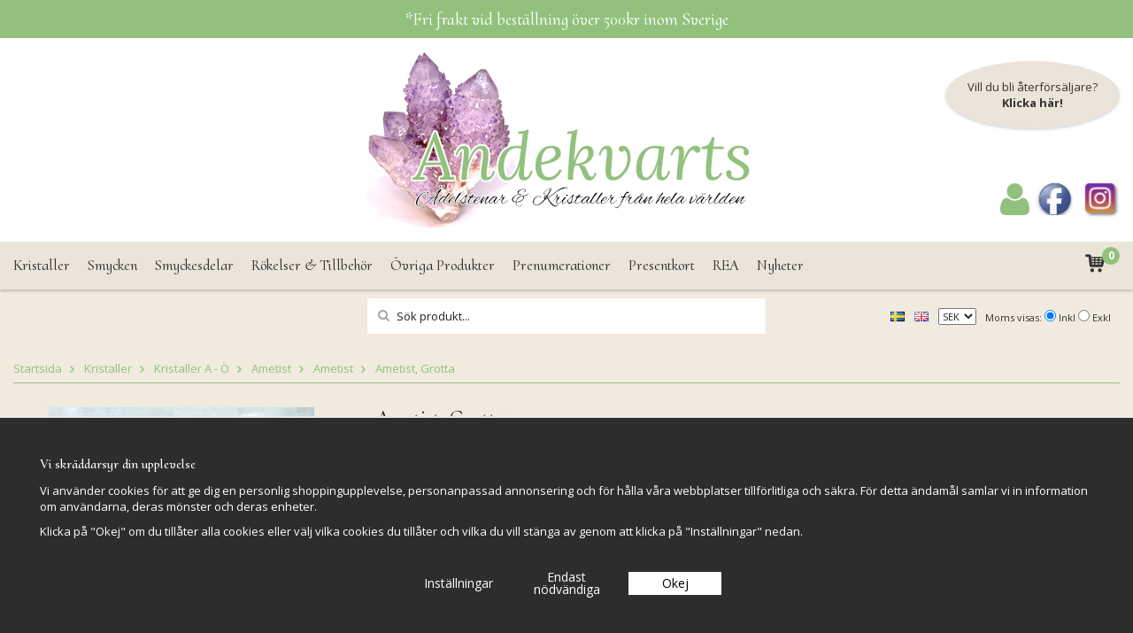

--- FILE ---
content_type: text/html; charset=UTF-8
request_url: https://www.andekvarts.se/kristaller/kristaller-a-o/ametist/ametist/ametist-grotta-5/
body_size: 24704
content:
<!doctype html>
<html lang="sv">
<head>
	<meta http-equiv="content-type" content="text/html; charset=utf-8">

	<title>Ametist, Grotta - Ametist - Ametist - Ö - Kristaller A - Kristaller - Andekvarts.se</title>

	<meta name="description" content="Pris för denna grotta 

En enastående vackra grotta i hög kvalité. Grottan har en vacker öppning fylld med gnistrande kristaller i form av spetsar och Kalcit spetsar
  Köp informationskort för kristallen här   

Storlek:
Höjd: 21,5cm">
	<meta name="keywords" content="">
	<meta name="robots" content="index, follow">
	<meta name="viewport" content="width=device-width, initial-scale=1, maximum-scale=1">
	<!-- WIKINGGRUPPEN 7.0.7 -->

	<link rel="shortcut icon" href="/favicon2.png">
	<link href='//fonts.googleapis.com/css?family=Open+Sans:300italic,400italic,600italic,700italic,400,600,300,700' rel='stylesheet' type='text/css'>
	<link href="//fonts.googleapis.com/css2?family=Cormorant+Upright:wght@400;500;600&display=swap" rel="stylesheet" type='text/css'>
	<link href='//fonts.googleapis.com/css?family=Alice' rel='stylesheet' type='text/css'>
	<link href="/js/jquery.fancybox-2.15/jquery.fancybox.css" rel="stylesheet" type="text/css" media="screen">
	<link rel="stylesheet" href="/frontend/view_desktop/css/compiled283.css">
<link rel="canonical" href="https://www.andekvarts.se/kristaller/kristaller-a-o/ametist/ametist/ametist-grotta-5/">
<link rel="alternate" hreflang="sv" href="https://www.andekvarts.se/kristaller/kristaller-a-o/ametist/ametist/ametist-grotta-5/">
<link rel="alternate" hreflang="en" href="https://www.andekvarts.se/en/crystals/crystals-a-o/amethyst/amethyst/amethyst-geode-5/">
<meta name="facebook-domain-verification" content="mwuz010uyk83epuco14uqdqm50n7yx" />
<meta name="google-site-verification" content="0-csOpQXg3zb5_CZILEgUQqQ0SN78Tf4ZSRVP69tC6Y" /><script>
			window.dataLayer = window.dataLayer || [];
			function gtag(){dataLayer.push(arguments);}

			gtag('consent', 'default', {
				'ad_storage': 'denied',
				'analytics_storage': 'denied',
				'ad_user_data': 'denied',
				'ad_personalization': 'denied'
			});
		</script><script>
			document.addEventListener('DOMContentLoaded', function(){
				$(document).on('acceptCookies1', function() {
					$('body').append(atob('PHNjcmlwdD4KCQkJCWd0YWcoJ2NvbnNlbnQnLCAndXBkYXRlJywgewoJCQkJCSdhZF9zdG9yYWdlJzogJ2dyYW50ZWQnCgkJCQl9KTsKCQkJPC9zY3JpcHQ+'));
				});
			});
			</script><script>
			document.addEventListener('DOMContentLoaded', function(){
				$(document).on('acceptCookies1', function() {
					$('body').append(atob('PHNjcmlwdD4KCQkJCWd0YWcoJ2NvbnNlbnQnLCAndXBkYXRlJywgewoJCQkJCSdhbmFseXRpY3Nfc3RvcmFnZSc6ICdncmFudGVkJwoJCQkJfSk7CgkJCTwvc2NyaXB0Pg=='));
				});
			});
			</script><script>
			document.addEventListener('DOMContentLoaded', function(){
				$(document).on('acceptCookies1', function() {
					$('body').append(atob('PHNjcmlwdD4KCQkJCWd0YWcoJ2NvbnNlbnQnLCAndXBkYXRlJywgewoJCQkJCSdhZF91c2VyX2RhdGEnOiAnZ3JhbnRlZCcKCQkJCX0pOwoJCQk8L3NjcmlwdD4='));
				});
			});
			</script><script>
			document.addEventListener('DOMContentLoaded', function(){
				$(document).on('acceptCookies1', function() {
					$('body').append(atob('PHNjcmlwdD4KCQkJCWd0YWcoJ2NvbnNlbnQnLCAndXBkYXRlJywgewoJCQkJCSdhZF9wZXJzb25hbGl6YXRpb24nOiAnZ3JhbnRlZCcKCQkJCX0pOwoJCQk8L3NjcmlwdD4='));
				});
			});
			</script><script>
			if (typeof dataLayer == 'undefined') {var dataLayer = [];} dataLayer.push({"ecommerce":{"currencyCode":"SEK","detail":{"products":[{"name":"Ametist, Grotta","id":"am-grt5","price":5849,"category":"kristaller\/kristaller-a-o\/ametist\/ametist"}]}}}); dataLayer.push({"event":"fireRemarketing","remarketing_params":{"ecomm_prodid":"am-grt5","ecomm_category":"kristaller\/kristaller-a-o\/ametist\/ametist","ecomm_totalvalue":5849,"isSaleItem":false,"ecomm_pagetype":"product"}}); (function(w,d,s,l,i){w[l]=w[l]||[];w[l].push({'gtm.start':
			new Date().getTime(),event:'gtm.js'});var f=d.getElementsByTagName(s)[0],
			j=d.createElement(s),dl=l!='dataLayer'?'&l='+l:'';j.async=true;j.src=
			'//www.googletagmanager.com/gtm.js?id='+i+dl;f.parentNode.insertBefore(j,f);
			})(window,document,'script','dataLayer','GTM-53R676Z')
			</script><script src="/js/fbc.js?283"></script><script>
			document.addEventListener('DOMContentLoaded', function(){
				$(document).on('acceptCookies1', function() {
					$('body').append(atob('PHNjcmlwdD4hZnVuY3Rpb24oZixiLGUsdixuLHQscyl7aWYoZi5mYnEpcmV0dXJuO249Zi5mYnE9ZnVuY3Rpb24oKXtuLmNhbGxNZXRob2Q/[base64]'));
				});
			});
			</script></head>
	<body itemscope itemtype="http://schema.org/WebPage"><div id="fb-root"></div><!-- Google Tag Manager (noscript) -->
			<noscript><iframe src="https://www.googletagmanager.com/ns.html?id=GTM-53R676Z"
				height="0" width="0" style="display:none;visibility:hidden"></iframe></noscript>
			<!-- End Google Tag Manager (noscript) --><div class="l-mobile-header"><button class="neutral-btn mini-menu"><i class="wgr-icon icon-list2"></i></button><a href="/"><img src="/frontend/view_desktop/design/mobile-logo_sv.png" class="mini-site-logo" alt="Andekvarts AB"></a>			<a href="/customer-login/" aria-label="login">
				<i class="wgr-icon icon-user mini-login mini-login--on"></i>
			</a>
			<button class="neutral-btn mini-cart" onclick="goToURL('/checkout/')"><div class="mini-cart-inner"><i class="wgr-icon icon-cart"></i></div></button></div>	<div class="l-header-top-text">
		<div class="l-constrained">
			<p>*Fri frakt vid best&auml;llning &ouml;ver 500kr inom Sverige</p>
		</div>
	</div>
	<div class="l-header" itemscope itemtype="http://schema.org/WPHeader"><div class="l-constrained header-sections"><div class="header-sections__cols header-sections__col-1"></div><div class="header-sections__cols header-sections__col-2">
			<a class="site-logo" href="/"><img src="/frontend/view_desktop/design/logo_sv.png?v3" alt="Andekvarts AB"></a>
		</div><div class="header-sections__cols header-sections__col-3">				<div class="header-reseller">
					<p>Vill du bli &aring;terf&ouml;rs&auml;ljare?</p>

<p><strong><a href="https://andekvartsb2b.se/retail-application/">Klicka h&auml;r!</a></strong></p>
				</div>
								<div class="header-social">
				<ul>
					<li>
													<a href="/customer-login/" aria-label="login">
								<i class="wgr-icon icon-user customer-login"></i>
							</a>
												</li>
				</ul>
					<ul>
	<li><a href="https://www.facebook.com/andekvarts"><img alt="" src="/userfiles/image/header-facbook.png" style="width: 44px; height: 44px;"></a></li>
	<li><a href="https://www.instagram.com/andekvarts/?hl=sv"><img alt="" src="/userfiles/image/header-instagram.png" style="width: 44px; height: 44px;"></a></li>
</ul>
				</div>
				</div></div></div><div class="l-menubar clearfix"><div class="l-constrained menubar-inner"><ul class="nav site-nav dropdown-menu" itemscope itemtype="http://schema.org/SiteNavigationElement"><li class="has-dropdown">
					<a href="/kristaller/" itemprop="url">Kristaller</a><ul class="dropdown"><li class="has-dropdown">
					<a href="/kristaller/kristaller-a-o/" itemprop="url">Kristaller A - Ö<i class="wgr-icon icon-arrow-right5"></i></a><ul class="dropdown sub-menu"><li >
					<a href="/kristaller/kristaller-a-o/aegirin/" itemprop="url">Aegirin</a></li><li >
					<a href="/kristaller/kristaller-a-o/afghanit/" itemprop="url">Afghanit</a></li><li class="has-dropdown">
					<a href="/kristaller/kristaller-a-o/agat/" itemprop="url">Agat</a></li><li >
					<a href="/kristaller/kristaller-a-o/agni-manitit/" itemprop="url">Agni Manitit</a></li><li >
					<a href="/kristaller/kristaller-a-o/akvamarin/" itemprop="url">Akvamarin</a></li><li >
					<a href="/kristaller/kristaller-a-o/amazonit/" itemprop="url">Amazonit</a></li><li >
					<a href="/kristaller/kristaller-a-o/amblygonit/" itemprop="url">Amblygonit</a></li><li class="has-dropdown">
					<a href="/kristaller/kristaller-a-o/ametist/" itemprop="url">Ametist</a></li><li >
					<a href="/kristaller/kristaller-a-o/ametrin/" itemprop="url">Ametrin</a></li><li >
					<a href="/kristaller/kristaller-a-o/amphibiolkvarts/" itemprop="url">Amphibiolkvarts</a></li><li >
					<a href="/kristaller/kristaller-a-o/andekvarts/" itemprop="url">Andekvarts</a></li><li >
					<a href="/kristaller/kristaller-a-o/angel-fantomkvarts/" itemprop="url">Angel Fantomkvarts</a></li><li >
					<a href="/kristaller/kristaller-a-o/angelit/" itemprop="url">Angelit</a></li><li >
					<a href="/kristaller/kristaller-a-o/apache-tar/" itemprop="url">Apache tår</a></li><li class="has-dropdown">
					<a href="/kristaller/kristaller-a-o/apatit/" itemprop="url">Apatit</a></li><li >
					<a href="/kristaller/kristaller-a-o/apofyllit/" itemprop="url">Apofyllit</a></li><li >
					<a href="/kristaller/kristaller-a-o/apofyllit-diamond-crust/" itemprop="url">Apofyllit Diamond Crust</a></li><li >
					<a href="/kristaller/kristaller-a-o/aqualit/" itemprop="url">Aqualit</a></li><li class="has-dropdown">
					<a href="/kristaller/kristaller-a-o/aragonit/" itemprop="url">Aragonit</a></li><li >
					<a href="/kristaller/kristaller-a-o/arfvedsonit/" itemprop="url">Arfvedsonit</a></li><li >
					<a href="/kristaller/kristaller-a-o/arfvedsonit-med-granat/" itemprop="url">Arfvedsonit med Granat</a></li><li >
					<a href="/kristaller/kristaller-a-o/atlantisit/" itemprop="url">Atlantisit</a></li><li class="has-dropdown">
					<a href="/kristaller/kristaller-a-o/aura-kvarts-mfl/" itemprop="url">Aura kvarts mfl.</a></li><li class="has-dropdown">
					<a href="/kristaller/kristaller-a-o/aventurin/" itemprop="url">Aventurin</a></li><li >
					<a href="/kristaller/kristaller-a-o/axinit/" itemprop="url">Axinit</a></li><li >
					<a href="/kristaller/kristaller-a-o/azurit/" itemprop="url">Azurit</a></li><li >
					<a href="/kristaller/kristaller-a-o/azurit-malakit/" itemprop="url">Azurit-Malakit</a></li><li >
					<a href="/kristaller/kristaller-a-o/bergkristall/" itemprop="url">Bergkristall</a></li><li >
					<a href="/kristaller/kristaller-a-o/beryll/" itemprop="url">Beryll</a></li><li >
					<a href="/kristaller/kristaller-a-o/beta-kvarts/" itemprop="url">Beta kvarts</a></li><li >
					<a href="/kristaller/kristaller-a-o/bixbyit/" itemprop="url">Bixbyit</a></li><li >
					<a href="/kristaller/kristaller-a-o/bla-tarakvarts/" itemprop="url">Blå Tarakvarts</a></li><li >
					<a href="/kristaller/kristaller-a-o/bornit-pafagelsten/" itemprop="url">Bornit, påfågelsten</a></li><li >
					<a href="/kristaller/kristaller-a-o/brasilianit/" itemprop="url">Brasilianit</a></li><li >
					<a href="/kristaller/kristaller-a-o/bronsit/" itemprop="url">Bronsit</a></li><li >
					<a href="/kristaller/kristaller-a-o/brucite/" itemprop="url">Brucite</a></li><li >
					<a href="/kristaller/kristaller-a-o/buddstone/" itemprop="url">Buddstone</a></li><li >
					<a href="/kristaller/kristaller-a-o/barnsten/" itemprop="url">Bärnsten</a></li><li >
					<a href="/kristaller/kristaller-a-o/cavansit/" itemprop="url">Cavansit</a></li><li >
					<a href="/kristaller/kristaller-a-o/celestin/" itemprop="url">Celestin</a></li><li >
					<a href="/kristaller/kristaller-a-o/charoit/" itemprop="url">Charoit</a></li><li >
					<a href="/kristaller/kristaller-a-o/chiastolit/" itemprop="url">Chiastolit</a></li><li >
					<a href="/kristaller/kristaller-a-o/chintamani/" itemprop="url">Chintamani</a></li><li >
					<a href="/kristaller/kristaller-a-o/cholla-de-vera-cruz/" itemprop="url">Cholla de vera cruz</a></li><li class="has-dropdown">
					<a href="/kristaller/kristaller-a-o/citrin/" itemprop="url">Citrin</a></li><li >
					<a href="/kristaller/kristaller-a-o/code-keeper-of-freedom-lemurian-roots/" itemprop="url">Code keeper of freedom (Lemurian Roots)</a></li><li >
					<a href="/kristaller/kristaller-a-o/covellin/" itemprop="url">Covellin</a></li><li >
					<a href="/kristaller/kristaller-a-o/crop-circle-stone/" itemprop="url">Crop Circle Stone</a></li><li >
					<a href="/kristaller/kristaller-a-o/danburit/" itemprop="url">Danburit</a></li><li >
					<a href="/kristaller/kristaller-a-o/diamantkvarts/" itemprop="url">Diamantkvarts</a></li><li >
					<a href="/kristaller/kristaller-a-o/diopsid/" itemprop="url">Diopsid</a></li><li >
					<a href="/kristaller/kristaller-a-o/dioptas/" itemprop="url">Dioptas</a></li><li >
					<a href="/kristaller/kristaller-a-o/dolomit/" itemprop="url">Dolomit</a></li><li >
					<a href="/kristaller/kristaller-a-o/dravit/" itemprop="url">Dravit</a></li><li >
					<a href="/kristaller/kristaller-a-o/dumorterit/" itemprop="url">Dumorterit</a></li><li >
					<a href="/kristaller/kristaller-a-o/dumorteritkvarts/" itemprop="url">Dumorteritkvarts</a></li><li >
					<a href="/kristaller/kristaller-a-o/eld-kvarts/" itemprop="url">Eld kvarts</a></li><li >
					<a href="/kristaller/kristaller-a-o/enstatit-gyllene/" itemprop="url">Enstatit, Gyllene</a></li><li >
					<a href="/kristaller/kristaller-a-o/epidot/" itemprop="url">Epidot</a></li><li >
					<a href="/kristaller/kristaller-a-o/eudialyt/" itemprop="url">Eudialyt</a></li><li >
					<a href="/kristaller/kristaller-a-o/eye-of-the-storm-judys-jaspis/" itemprop="url">Eye of the storm, (Judys Jaspis)</a></li><li >
					<a href="/kristaller/kristaller-a-o/faden-kvarts/" itemprop="url">Faden Kvarts</a></li><li >
					<a href="/kristaller/kristaller-a-o/fairy-stones/" itemprop="url">Fairy stones</a></li><li >
					<a href="/kristaller/kristaller-a-o/falkoga/" itemprop="url">Falköga</a></li><li >
					<a href="/kristaller/kristaller-a-o/fantomkvarts-kristaller/" itemprop="url">Fantomkvarts kristaller</a></li><li >
					<a href="/kristaller/kristaller-a-o/fire-ice-kvarts-kristaller/" itemprop="url">Fire & Ice kvarts kristaller</a></li><li >
					<a href="/kristaller/kristaller-a-o/flinta-sten/" itemprop="url">Flinta sten</a></li><li class="has-dropdown">
					<a href="/kristaller/kristaller-a-o/fluorit/" itemprop="url">Fluorit</a></li><li >
					<a href="/kristaller/kristaller-a-o/fosfosiderit/" itemprop="url">Fosfosiderit</a></li><li class="has-dropdown">
					<a href="/kristaller/kristaller-a-o/fossiler-meteoriter/" itemprop="url">Fossiler & Meteoriter</a></li><li >
					<a href="/kristaller/kristaller-a-o/fulgurit/" itemprop="url">Fulgurit</a></li><li >
					<a href="/kristaller/kristaller-a-o/fuchsit/" itemprop="url">Fuchsit</a></li><li >
					<a href="/kristaller/kristaller-a-o/fuchsit-med-rubin/" itemprop="url">Fuchsit med Rubin</a></li><li >
					<a href="/kristaller/kristaller-a-o/forstenat-tra/" itemprop="url">Förstenat trä</a></li><li >
					<a href="/kristaller/kristaller-a-o/gabbro-indigo/" itemprop="url">Gabbro, Indigo</a></li><li >
					<a href="/kristaller/kristaller-a-o/garnierit/" itemprop="url">Garnierit</a></li><li >
					<a href="/kristaller/kristaller-a-o/gem-silica/" itemprop="url">Gem Silica</a></li><li >
					<a href="/kristaller/kristaller-a-o/golden-healer/" itemprop="url">Golden Healer</a></li><li class="has-dropdown">
					<a href="/kristaller/kristaller-a-o/granater/" itemprop="url">Granater</a></li><li >
					<a href="/kristaller/kristaller-a-o/grandiderite/" itemprop="url">Grandiderite</a></li><li >
					<a href="/kristaller/kristaller-a-o/guldsand-sten/" itemprop="url">Guldsand Sten</a></li><li >
					<a href="/kristaller/kristaller-a-o/gul-kvarts/" itemprop="url">Gul Kvarts</a></li><li >
					<a href="/kristaller/kristaller-a-o/heliodor/" itemprop="url">Heliodor</a></li><li >
					<a href="/kristaller/kristaller-a-o/heliotrop/" itemprop="url">Heliotrop</a></li><li >
					<a href="/kristaller/kristaller-a-o/hematit/" itemprop="url">Hematit</a></li><li >
					<a href="/kristaller/kristaller-a-o/hematoidkvarts/" itemprop="url">Hematoidkvarts</a></li><li >
					<a href="/kristaller/kristaller-a-o/hemimorfit/" itemprop="url">Hemimorfit</a></li><li >
					<a href="/kristaller/kristaller-a-o/herkimerdiamant/" itemprop="url">Herkimerdiamant</a></li><li >
					<a href="/kristaller/kristaller-a-o/himalayan-salt/" itemprop="url">Himalayan Salt</a></li><li >
					<a href="/kristaller/kristaller-a-o/hollandit-stjarnkvarts/" itemprop="url">Hollandit Stjärnkvarts</a></li><li >
					<a href="/kristaller/kristaller-a-o/howlit/" itemprop="url">Howlit</a></li><li >
					<a href="/kristaller/kristaller-a-o/hypersten/" itemprop="url">Hypersten</a></li><li >
					<a href="/kristaller/kristaller-a-o/hax-stenar/" itemprop="url">Häx stenar</a></li><li >
					<a href="/kristaller/kristaller-a-o/iolit/" itemprop="url">Iolit</a></li><li class="has-dropdown">
					<a href="/kristaller/kristaller-a-o/jade/" itemprop="url">Jade</a></li><li class="has-dropdown">
					<a href="/kristaller/kristaller-a-o/jaspis/" itemprop="url">Jaspis</a></li><li >
					<a href="/kristaller/kristaller-a-o/jet/" itemprop="url">Jet</a></li><li >
					<a href="/kristaller/kristaller-a-o/jordgubbskvarts/" itemprop="url">Jordgubbskvarts</a></li><li >
					<a href="/kristaller/kristaller-a-o/k2/" itemprop="url">K2</a></li><li class="has-dropdown">
					<a href="/kristaller/kristaller-a-o/kalcedon/" itemprop="url">Kalcedon</a></li><li class="has-dropdown">
					<a href="/kristaller/kristaller-a-o/kalcit/" itemprop="url">Kalcit</a></li><li >
					<a href="/kristaller/kristaller-a-o/kammereit/" itemprop="url">Kammereit</a></li><li >
					<a href="/kristaller/kristaller-a-o/kattoga/" itemprop="url">Kattöga</a></li><li >
					<a href="/kristaller/kristaller-a-o/karneol/" itemprop="url">Karneol</a></li><li >
					<a href="/kristaller/kristaller-a-o/kimberlit/" itemprop="url">Kimberlit</a></li><li >
					<a href="/kristaller/kristaller-a-o/kinesisk-skriftsten/" itemprop="url">Kinesisk skriftsten</a></li><li >
					<a href="/kristaller/kristaller-a-o/kloritkvarts-kristaller/" itemprop="url">Kloritkvarts kristaller</a></li><li >
					<a href="/kristaller/kristaller-a-o/korall/" itemprop="url">Korall</a></li><li >
					<a href="/kristaller/kristaller-a-o/krysokolla/" itemprop="url">Krysokolla</a></li><li >
					<a href="/kristaller/kristaller-a-o/krysopras/" itemprop="url">Krysopras</a></li><li >
					<a href="/kristaller/kristaller-a-o/kunzit/" itemprop="url">Kunzit</a></li><li class="has-dropdown">
					<a href="/kristaller/kristaller-a-o/kyanit/" itemprop="url">Kyanit</a></li><li >
					<a href="/kristaller/kristaller-a-o/kyanit-med-rubin/" itemprop="url">Kyanit med Rubin</a></li><li >
					<a href="/kristaller/kristaller-a-o/labradorit/" itemprop="url">Labradorit</a></li><li >
					<a href="/kristaller/kristaller-a-o/lapis-lazuli/" itemprop="url">Lapis Lazuli</a></li><li >
					<a href="/kristaller/kristaller-a-o/larimar/" itemprop="url">Larimar</a></li><li >
					<a href="/kristaller/kristaller-a-o/larvikit/" itemprop="url">Larvikit</a></li><li >
					<a href="/kristaller/kristaller-a-o/lavasten/" itemprop="url">Lavasten</a></li><li >
					<a href="/kristaller/kristaller-a-o/lazurit/" itemprop="url">Lazurit</a></li><li class="has-dropdown">
					<a href="/kristaller/kristaller-a-o/lemurian-kristaller/" itemprop="url">Lemurian kristaller</a></li><li >
					<a href="/kristaller/kristaller-a-o/leopardit/" itemprop="url">Leopardit</a></li><li >
					<a href="/kristaller/kristaller-a-o/lepidolit/" itemprop="url">Lepidolit</a></li><li >
					<a href="/kristaller/kristaller-a-o/libyskt-oken-glas/" itemprop="url">Libyskt Öken glas</a></li><li >
					<a href="/kristaller/kristaller-a-o/limonitkvarts/" itemprop="url">Limonitkvarts</a></li><li >
					<a href="/kristaller/kristaller-a-o/lithiumkvarts/" itemprop="url">Lithiumkvarts</a></li><li >
					<a href="/kristaller/kristaller-a-o/lodolitkvarts/" itemprop="url">Lodolitkvarts</a></li><li >
					<a href="/kristaller/kristaller-a-o/magnesit/" itemprop="url">Magnesit</a></li><li >
					<a href="/kristaller/kristaller-a-o/magnetit/" itemprop="url">Magnetit</a></li><li >
					<a href="/kristaller/kristaller-a-o/malakit/" itemprop="url">Malakit</a></li><li >
					<a href="/kristaller/kristaller-a-o/malakolla/" itemprop="url">Malakolla</a></li><li >
					<a href="/kristaller/kristaller-a-o/mariposit/" itemprop="url">Mariposit</a></li><li >
					<a href="/kristaller/kristaller-a-o/markasit/" itemprop="url">Markasit</a></li><li >
					<a href="/kristaller/kristaller-a-o/merlinit/" itemprop="url">Merlinit</a></li><li >
					<a href="/kristaller/kristaller-a-o/moldavit/" itemprop="url">Moldavit</a></li><li >
					<a href="/kristaller/kristaller-a-o/morganit/" itemprop="url">Morganit</a></li><li >
					<a href="/kristaller/kristaller-a-o/moqui-kulor/" itemprop="url">Moqui kulor</a></li><li >
					<a href="/kristaller/kristaller-a-o/mtorolite/" itemprop="url">Mtorolite</a></li><li >
					<a href="/kristaller/kristaller-a-o/muskovit/" itemprop="url">Muskovit</a></li><li class="has-dropdown">
					<a href="/kristaller/kristaller-a-o/mansten/" itemprop="url">Månsten</a></li><li >
					<a href="/kristaller/kristaller-a-o/nundorit/" itemprop="url">Nundorit</a></li><li class="has-dropdown">
					<a href="/kristaller/kristaller-a-o/obsidianer/" itemprop="url">Obsidianer</a></li><li >
					<a href="/kristaller/kristaller-a-o/okenit/" itemprop="url">Okenit</a></li><li class="has-dropdown">
					<a href="/kristaller/kristaller-a-o/onyx/" itemprop="url">Onyx</a></li><li class="has-dropdown">
					<a href="/kristaller/kristaller-a-o/opaler/" itemprop="url">Opaler</a></li><li >
					<a href="/kristaller/kristaller-a-o/opalit/" itemprop="url">Opalit</a></li><li >
					<a href="/kristaller/kristaller-a-o/oxoga/" itemprop="url">Oxöga</a></li><li >
					<a href="/kristaller/kristaller-a-o/peridot-olivin/" itemprop="url">Peridot/Olivin</a></li><li >
					<a href="/kristaller/kristaller-a-o/petalit/" itemprop="url">Petalit</a></li><li >
					<a href="/kristaller/kristaller-a-o/petoskey/" itemprop="url">Petoskey</a></li><li >
					<a href="/kristaller/kristaller-a-o/pietersit/" itemprop="url">Pietersit</a></li><li >
					<a href="/kristaller/kristaller-a-o/pinolith/" itemprop="url">Pinolith</a></li><li >
					<a href="/kristaller/kristaller-a-o/prasiolit/" itemprop="url">Prasiolit</a></li><li >
					<a href="/kristaller/kristaller-a-o/prehnit/" itemprop="url">Prehnit</a></li><li >
					<a href="/kristaller/kristaller-a-o/psilomelan-silver-crown-of-silver/" itemprop="url">Psilomelan Silver (Crown of Silver)</a></li><li >
					<a href="/kristaller/kristaller-a-o/purpurit/" itemprop="url">Purpurit</a></li><li >
					<a href="/kristaller/kristaller-a-o/pyrit/" itemprop="url">Pyrit</a></li><li >
					<a href="/kristaller/kristaller-a-o/quantum-quatro/" itemprop="url">Quantum Quatro</a></li><li >
					<a href="/kristaller/kristaller-a-o/que-sera-sten/" itemprop="url">Que Sera sten</a></li><li >
					<a href="/kristaller/kristaller-a-o/rhodizite/" itemprop="url">Rhodizite</a></li><li >
					<a href="/kristaller/kristaller-a-o/rodokrosit/" itemprop="url">Rodokrosit</a></li><li >
					<a href="/kristaller/kristaller-a-o/rodonit/" itemprop="url">Rodonit</a></li><li >
					<a href="/kristaller/kristaller-a-o/rosenkvarts/" itemprop="url">Rosenkvarts</a></li><li >
					<a href="/kristaller/kristaller-a-o/rosenkvarts-bla/" itemprop="url">Rosenkvarts, Blå</a></li><li >
					<a href="/kristaller/kristaller-a-o/rubin/" itemprop="url">Rubin</a></li><li >
					<a href="/kristaller/kristaller-a-o/rutilkvarts/" itemprop="url">Rutilkvarts</a></li><li >
					<a href="/kristaller/kristaller-a-o/ryolit/" itemprop="url">Ryolit</a></li><li >
					<a href="/kristaller/kristaller-a-o/rokkvarts/" itemprop="url">Rökkvarts</a></li><li >
					<a href="/kristaller/kristaller-a-o/safir/" itemprop="url">Safir</a></li><li >
					<a href="/kristaller/kristaller-a-o/safirin/" itemprop="url">Safirin</a></li><li >
					<a href="/kristaller/kristaller-a-o/sardonyx/" itemprop="url">Sardonyx</a></li><li >
					<a href="/kristaller/kristaller-a-o/scepterkvarts/" itemprop="url">Scepterkvarts</a></li><li >
					<a href="/kristaller/kristaller-a-o/schalenblende/" itemprop="url">Schalenblende</a></li><li >
					<a href="/kristaller/kristaller-a-o/scheelite-bla/" itemprop="url">Scheelite Blå</a></li><li >
					<a href="/kristaller/kristaller-a-o/scolecit/" itemprop="url">Scolecit</a></li><li >
					<a href="/kristaller/kristaller-a-o/selenit/" itemprop="url">Selenit</a></li><li >
					<a href="/kristaller/kristaller-a-o/septarian-drakagg/" itemprop="url">Septarian/drakägg</a></li><li >
					<a href="/kristaller/kristaller-a-o/serafinit/" itemprop="url">Serafinit</a></li><li >
					<a href="/kristaller/kristaller-a-o/serpentin/" itemprop="url">Serpentin</a></li><li >
					<a href="/kristaller/kristaller-a-o/serpentin-chyta/" itemprop="url">Serpentin, Chyta</a></li><li >
					<a href="/kristaller/kristaller-a-o/shamanite-svart-kalcit/" itemprop="url">Shamanite, Svart Kalcit</a></li><li >
					<a href="/kristaller/kristaller-a-o/shattuckit/" itemprop="url">Shattuckit</a></li><li >
					<a href="/kristaller/kristaller-a-o/shiva-lingam/" itemprop="url">Shiva Lingam</a></li><li >
					<a href="/kristaller/kristaller-a-o/shungit/" itemprop="url">Shungit</a></li><li >
					<a href="/kristaller/kristaller-a-o/skapolit/" itemprop="url">Skapolit</a></li><li >
					<a href="/kristaller/kristaller-a-o/skelettkvarts-kristall/" itemprop="url">Skelettkvarts kristall</a></li><li >
					<a href="/kristaller/kristaller-a-o/smaragd/" itemprop="url">Smaragd</a></li><li >
					<a href="/kristaller/kristaller-a-o/snokvarts/" itemprop="url">Snökvarts</a></li><li >
					<a href="/kristaller/kristaller-a-o/sodalit/" itemprop="url">Sodalit</a></li><li >
					<a href="/kristaller/kristaller-a-o/solsten/" itemprop="url">Solsten</a></li><li >
					<a href="/kristaller/kristaller-a-o/staurolit-korssten/" itemprop="url">Staurolit (Korssten)</a></li><li >
					<a href="/kristaller/kristaller-a-o/stellerite/" itemprop="url">Stellerite</a></li><li >
					<a href="/kristaller/kristaller-a-o/stichtit/" itemprop="url">Stichtit</a></li><li >
					<a href="/kristaller/kristaller-a-o/stillbit/" itemprop="url">Stillbit</a></li><li >
					<a href="/kristaller/kristaller-a-o/stonhenge-preselli/" itemprop="url">Stonhenge Preselli</a></li><li >
					<a href="/kristaller/kristaller-a-o/strontianit/" itemprop="url">Strontianit</a></li><li >
					<a href="/kristaller/kristaller-a-o/sugilit/" itemprop="url">Sugilit</a></li><li >
					<a href="/kristaller/kristaller-a-o/super-seven/" itemprop="url">Super Seven</a></li><li >
					<a href="/kristaller/kristaller-a-o/svavelkvarts/" itemprop="url">Svavelkvarts</a></li><li >
					<a href="/kristaller/kristaller-a-o/tangerinkvarts/" itemprop="url">Tangerinkvarts</a></li><li >
					<a href="/kristaller/kristaller-a-o/tanzanit/" itemprop="url">Tanzanit</a></li><li >
					<a href="/kristaller/kristaller-a-o/tektit/" itemprop="url">Tektit</a></li><li >
					<a href="/kristaller/kristaller-a-o/thulit/" itemprop="url">Thulit</a></li><li >
					<a href="/kristaller/kristaller-a-o/tibetkvarts/" itemprop="url">Tibetkvarts</a></li><li >
					<a href="/kristaller/kristaller-a-o/tigerjarn/" itemprop="url">Tigerjärn</a></li><li >
					<a href="/kristaller/kristaller-a-o/tigeroga/" itemprop="url">Tigeröga</a></li><li class="has-dropdown">
					<a href="/kristaller/kristaller-a-o/topas/" itemprop="url">Topas</a></li><li >
					<a href="/kristaller/kristaller-a-o/trolleit/" itemprop="url">Trolleit</a></li><li class="has-dropdown">
					<a href="/kristaller/kristaller-a-o/turkos/" itemprop="url">Turkos</a></li><li class="has-dropdown">
					<a href="/kristaller/kristaller-a-o/turmalin/" itemprop="url">Turmalin</a></li><li >
					<a href="/kristaller/kristaller-a-o/turmalinkvarts/" itemprop="url">Turmalinkvarts</a></li><li >
					<a href="/kristaller/kristaller-a-o/ulexit/" itemprop="url">Ulexit</a></li><li >
					<a href="/kristaller/kristaller-a-o/unakit/" itemprop="url">Unakit</a></li><li >
					<a href="/kristaller/kristaller-a-o/unicorn-sten/" itemprop="url">Unicorn sten</a></li><li >
					<a href="/kristaller/kristaller-a-o/vanadinit/" itemprop="url">Vanadinit</a></li><li >
					<a href="/kristaller/kristaller-a-o/variscit/" itemprop="url">Variscit</a></li><li >
					<a href="/kristaller/kristaller-a-o/vesuvianit-idokras/" itemprop="url">Vesuvianit, (Idokras)</a></li><li >
					<a href="/kristaller/kristaller-a-o/vivianit/" itemprop="url">Vivianit</a></li><li >
					<a href="/kristaller/kristaller-a-o/yooperlite/" itemprop="url">Yooperlite</a></li><li >
					<a href="/kristaller/kristaller-a-o/zarinit/" itemprop="url">Zarinit</a></li><li >
					<a href="/kristaller/kristaller-a-o/zoisit-med-rubin/" itemprop="url">Zoisit med Rubin</a></li><li >
					<a href="/kristaller/kristaller-a-o/adelmetaller/" itemprop="url">Ädelmetaller</a></li><li >
					<a href="/kristaller/kristaller-a-o/okenros/" itemprop="url">Ökenros</a></li></ul></li><li class="has-dropdown">
					<a href="/kristaller/trumlade-raa-stenar/" itemprop="url">Trumlade & Råa stenar<i class="wgr-icon icon-arrow-right5"></i></a><ul class="dropdown sub-menu"><li >
					<a href="/kristaller/trumlade-raa-stenar/raa-stenar/" itemprop="url">Råa stenar</a></li><li >
					<a href="/kristaller/trumlade-raa-stenar/trumlade-cuddle-stenar/" itemprop="url">Trumlade & Cuddle stenar</a></li><li >
					<a href="/kristaller/trumlade-raa-stenar/jumbo-stenar/" itemprop="url">Jumbo Stenar</a></li></ul></li><li class="has-dropdown">
					<a href="/kristaller/storpack/" itemprop="url">Storpack<i class="wgr-icon icon-arrow-right5"></i></a><ul class="dropdown sub-menu"><li >
					<a href="/kristaller/storpack/trumlade-stenar/" itemprop="url">Trumlade Stenar</a></li><li >
					<a href="/kristaller/storpack/raa-stenar/" itemprop="url">Råa Stenar</a></li><li >
					<a href="/kristaller/storpack/ohalade-stenchips/" itemprop="url">Ohålade Stenchips</a></li><li >
					<a href="/kristaller/storpack/spetsar-kluster/" itemprop="url">Spetsar & Kluster</a></li></ul></li><li class="has-dropdown">
					<a href="/kristaller/formade-stenar/" itemprop="url">Formade Stenar<i class="wgr-icon icon-arrow-right5"></i></a><ul class="dropdown sub-menu"><li >
					<a href="/kristaller/formade-stenar/ansiktsroller/" itemprop="url">Ansiktsroller</a></li><li >
					<a href="/kristaller/formade-stenar/buddha/" itemprop="url">Buddha</a></li><li >
					<a href="/kristaller/formade-stenar/cabochoner/" itemprop="url">Cabochoner</a></li><li >
					<a href="/kristaller/formade-stenar/djur-enhorningar/" itemprop="url">Djur & Enhörningar</a></li><li >
					<a href="/kristaller/formade-stenar/flammor/" itemprop="url">Flammor</a></li><li >
					<a href="/kristaller/formade-stenar/gua-sha-sten/" itemprop="url">Gua Sha Sten</a></li><li >
					<a href="/kristaller/formade-stenar/handstenar/" itemprop="url">Handstenar</a></li><li >
					<a href="/kristaller/formade-stenar/healing-stavar/" itemprop="url">Healing Stavar</a></li><li >
					<a href="/kristaller/formade-stenar/hjartan/" itemprop="url">Hjärtan</a></li><li >
					<a href="/kristaller/formade-stenar/klot-kulor/" itemprop="url">Klot & Kulor</a></li><li >
					<a href="/kristaller/formade-stenar/kristallskallar/" itemprop="url">Kristallskallar</a></li><li >
					<a href="/kristaller/formade-stenar/merkaba/" itemprop="url">Merkaba</a></li><li >
					<a href="/kristaller/formade-stenar/manar-stjarnor/" itemprop="url">Månar & Stjärnor</a></li><li class="has-dropdown">
					<a href="/kristaller/formade-stenar/no-worry-sten/" itemprop="url">No Worry Sten</a></li><li >
					<a href="/kristaller/formade-stenar/nyckelringar/" itemprop="url">Nyckelringar</a></li><li >
					<a href="/kristaller/formade-stenar/pi-stenar/" itemprop="url">Pi-stenar</a></li><li >
					<a href="/kristaller/formade-stenar/polerade-spetsar/" itemprop="url">Polerade Spetsar</a></li><li >
					<a href="/kristaller/formade-stenar/pyramider/" itemprop="url">Pyramider</a></li><li >
					<a href="/kristaller/formade-stenar/skivor-plattor-skalar/" itemprop="url">Skivor, Plattor & Skålar</a></li><li >
					<a href="/kristaller/formade-stenar/staende-fri-form/" itemprop="url">Stående & Fri form</a></li><li >
					<a href="/kristaller/formade-stenar/svampar/" itemprop="url">Svampar</a></li><li >
					<a href="/kristaller/formade-stenar/vogel-kristaller/" itemprop="url">Vogel kristaller</a></li><li >
					<a href="/kristaller/formade-stenar/yoni-agg/" itemprop="url">Yoni Ägg</a></li><li >
					<a href="/kristaller/formade-stenar/agg/" itemprop="url">Ägg</a></li><li >
					<a href="/kristaller/formade-stenar/anglar/" itemprop="url">Änglar</a></li></ul></li><li class="has-dropdown">
					<a href="/kristaller/kluster-grottor/" itemprop="url">Kluster & Grottor<i class="wgr-icon icon-arrow-right5"></i></a><ul class="dropdown sub-menu"><li >
					<a href="/kristaller/kluster-grottor/kluster/" itemprop="url">Kluster</a></li><li >
					<a href="/kristaller/kluster-grottor/grottor/" itemprop="url">Grottor</a></li></ul></li><li >
					<a href="/kristaller/kristallkit/" itemprop="url">Kristallkit</a></li><li class="has-dropdown">
					<a href="/kristaller/spetsar-torn/" itemprop="url">Spetsar & Torn<i class="wgr-icon icon-arrow-right5"></i></a><ul class="dropdown sub-menu"><li >
					<a href="/kristaller/spetsar-torn/raa-spetsar/" itemprop="url">Råa Spetsar</a></li><li >
					<a href="/kristaller/spetsar-torn/polerade-spetsar/" itemprop="url">Polerade Spetsar</a></li></ul></li><li class="has-dropdown">
					<a href="/kristaller/kristallformationer/" itemprop="url">Kristallformationer<i class="wgr-icon icon-arrow-right5"></i></a><ul class="dropdown sub-menu"><li >
					<a href="/kristaller/kristallformationer/kardborrekristall-barnacle/" itemprop="url">Kardborrekristall (Barnacle)</a></li><li >
					<a href="/kristaller/kristallformationer/dow-kristall/" itemprop="url">Dow Kristall</a></li><li >
					<a href="/kristaller/kristallformationer/bro-kristall/" itemprop="url">Bro Kristall</a></li><li >
					<a href="/kristaller/kristallformationer/et-kristaller/" itemprop="url">E.T. Kristaller</a></li><li >
					<a href="/kristaller/kristallformationer/etsade-kristaller/" itemprop="url">Etsade Kristaller</a></li><li >
					<a href="/kristaller/kristallformationer/katedral-kristaller/" itemprop="url">Katedral Kristaller</a></li><li >
					<a href="/kristaller/kristallformationer/kors-kristaller/" itemprop="url">Kors Kristaller</a></li><li >
					<a href="/kristaller/kristallformationer/laser-kristaller/" itemprop="url">Laser kristaller</a></li><li >
					<a href="/kristaller/kristallformationer/manifestionskvarts-inrebarn-kristall/" itemprop="url">Manifestionskvarts/Inrebarn Kristall</a></li><li >
					<a href="/kristaller/kristallformationer/penetrator-kristall/" itemprop="url">Penetrator Kristall</a></li><li >
					<a href="/kristaller/kristallformationer/tvilling-kristaller/" itemprop="url">Tvilling Kristaller</a></li></ul></li><li >
					<a href="/kristaller/stenparlor-strangar/" itemprop="url">Stenpärlor & Strängar</a></li><li class="has-dropdown">
					<a href="/kristaller/pendlar/" itemprop="url">Pendlar<i class="wgr-icon icon-arrow-right5"></i></a><ul class="dropdown sub-menu"><li >
					<a href="/kristaller/pendlar/pendlar/" itemprop="url">Pendlar</a></li><li >
					<a href="/kristaller/pendlar/kristall-nat/" itemprop="url">Kristall Nät</a></li><li >
					<a href="/kristaller/pendlar/tillbehor/" itemprop="url">Tillbehör</a></li></ul></li><li >
					<a href="/kristaller/unika-kristaller-samlarobjekt/" itemprop="url">Unika kristaller & Samlarobjekt</a></li><li class="has-dropdown">
					<a href="/kristaller/lyktor-lampor/" itemprop="url">Lyktor & Lampor<i class="wgr-icon icon-arrow-right5"></i></a><ul class="dropdown sub-menu"><li >
					<a href="/kristaller/lyktor-lampor/lampor/" itemprop="url">Lampor</a></li><li >
					<a href="/kristaller/lyktor-lampor/sten-lyktor/" itemprop="url">Sten Lyktor</a></li><li >
					<a href="/kristaller/lyktor-lampor/ljusslinga/" itemprop="url">Ljusslinga</a></li></ul></li><li >
					<a href="/kristaller/kristalltrad/" itemprop="url">Kristallträd</a></li><li >
					<a href="/kristaller/orgonit/" itemprop="url">Orgonit</a></li><li >
					<a href="/kristaller/chakra/" itemprop="url">Chakra</a></li><li >
					<a href="/kristaller/informationskort/" itemprop="url">Informationskort</a></li></ul></li><li class="has-dropdown">
					<a href="/smycken/" itemprop="url">Smycken</a><ul class="dropdown"><li class="has-dropdown">
					<a href="/smycken/armband/" itemprop="url">Armband<i class="wgr-icon icon-arrow-right5"></i></a><ul class="dropdown sub-menu"><li >
					<a href="/smycken/armband/armband/" itemprop="url">Armband</a></li><li >
					<a href="/smycken/armband/sterling-silver-armband/" itemprop="url">Sterling Silver Armband</a></li></ul></li><li class="has-dropdown">
					<a href="/smycken/halsband/" itemprop="url">Halsband<i class="wgr-icon icon-arrow-right5"></i></a><ul class="dropdown sub-menu"><li >
					<a href="/smycken/halsband/chips-halsband/" itemprop="url">Chips Halsband</a></li><li >
					<a href="/smycken/halsband/ovriga-halsband/" itemprop="url">Övriga Halsband</a></li><li >
					<a href="/smycken/halsband/kedjor-snoren/" itemprop="url">Kedjor & Snören</a></li><li >
					<a href="/smycken/halsband/malas/" itemprop="url">Malas</a></li></ul></li><li class="has-dropdown">
					<a href="/smycken/hangen/" itemprop="url">Hängen<i class="wgr-icon icon-arrow-right5"></i></a><ul class="dropdown sub-menu"><li >
					<a href="/smycken/hangen/se-alla/" itemprop="url">Se alla</a></li><li >
					<a href="/smycken/hangen/droppe-hange/" itemprop="url">Droppe Hänge</a></li><li >
					<a href="/smycken/hangen/gravidkula/" itemprop="url">Gravidkula</a></li><li >
					<a href="/smycken/hangen/hjartan-hangen/" itemprop="url">Hjärtan Hängen</a></li><li >
					<a href="/smycken/hangen/kon-hangen/" itemprop="url">Kon Hängen</a></li><li >
					<a href="/smycken/hangen/man-stjarn-hangen/" itemprop="url">Mån & Stjärn Hängen</a></li><li >
					<a href="/smycken/hangen/nugget-hangen/" itemprop="url">Nugget Hängen</a></li><li >
					<a href="/smycken/hangen/ohalade-spetshangen/" itemprop="url">Ohålade Spetshängen</a></li><li >
					<a href="/smycken/hangen/ovala-hangen/" itemprop="url">Ovala Hängen</a></li><li >
					<a href="/smycken/hangen/penn-bullet-hangen/" itemprop="url">Penn & Bullet Hängen</a></li><li >
					<a href="/smycken/hangen/svamp-hangen/" itemprop="url">Svamp Hängen</a></li><li >
					<a href="/smycken/hangen/sterling-silver-hangen/" itemprop="url">Sterling Silver Hängen</a></li><li >
					<a href="/smycken/hangen/ovriga-hangen/" itemprop="url">Övriga Hängen</a></li></ul></li><li >
					<a href="/smycken/ringar/" itemprop="url">Ringar</a></li><li >
					<a href="/smycken/smycken-for-man/" itemprop="url">Smycken för män</a></li><li >
					<a href="/smycken/smycken-i-sterling-silver/" itemprop="url">Smycken i Sterling Silver</a></li><li >
					<a href="/smycken/orhangen/" itemprop="url">Örhängen</a></li><li >
					<a href="/smycken/rengoringsbad-for-smycken/" itemprop="url">Rengöringsbad för Smycken</a></li></ul></li><li class="has-dropdown">
					<a href="/smyckesdelar/" itemprop="url">Smyckesdelar</a><ul class="dropdown"><li >
					<a href="/smyckesdelar/bindringar/" itemprop="url">Bindringar</a></li><li >
					<a href="/smyckesdelar/hatt-pinnar-ogonpinnar/" itemprop="url">Hatt pinnar & Ögonpinnar</a></li><li >
					<a href="/smyckesdelar/hyslor-bails/" itemprop="url">Hyslor & Bails</a></li><li >
					<a href="/smyckesdelar/hangen-anglavingar/" itemprop="url">Hängen & Änglavingar</a></li><li >
					<a href="/smyckesdelar/klamparlor-fasten/" itemprop="url">Klämpärlor & Fästen</a></li><li >
					<a href="/smyckesdelar/las/" itemprop="url">Lås</a></li><li >
					<a href="/smyckesdelar/mellandelar/" itemprop="url">Mellandelar</a></li><li >
					<a href="/smyckesdelar/pi-stens-hallare/" itemprop="url">Pi Stens Hållare</a></li><li >
					<a href="/smyckesdelar/parlhattar-koner/" itemprop="url">Pärlhattar & Koner</a></li><li class="has-dropdown">
					<a href="/smyckesdelar/parlor-stenar-till-smycken/" itemprop="url">Pärlor & Stenar till smycken<i class="wgr-icon icon-arrow-right5"></i></a><ul class="dropdown sub-menu"><li >
					<a href="/smyckesdelar/parlor-stenar-till-smycken/metall-parlor/" itemprop="url">Metall Pärlor</a></li><li >
					<a href="/smyckesdelar/parlor-stenar-till-smycken/ohalade-stenar-till-smycken/" itemprop="url">Ohålade stenar till smycken</a></li></ul></li><li >
					<a href="/smyckesdelar/parlnalar/" itemprop="url">Pärlnålar</a></li><li >
					<a href="/smyckesdelar/stenburar/" itemprop="url">Stenburar</a></li><li >
					<a href="/smyckesdelar/sterling-silver-925/" itemprop="url">Sterling Silver 925</a></li><li class="has-dropdown">
					<a href="/smyckesdelar/tradar-tofsar/" itemprop="url">Trådar & Tofsar<i class="wgr-icon icon-arrow-right5"></i></a><ul class="dropdown sub-menu"><li >
					<a href="/smyckesdelar/tradar-tofsar/elastisk-trad/" itemprop="url">Elastisk tråd</a></li><li >
					<a href="/smyckesdelar/tradar-tofsar/parltradar/" itemprop="url">Pärltrådar</a></li><li >
					<a href="/smyckesdelar/tradar-tofsar/metall-wire-tradar/" itemprop="url">Metall & Wire Trådar</a></li><li >
					<a href="/smyckesdelar/tradar-tofsar/tofsar/" itemprop="url">Tofsar</a></li><li >
					<a href="/smyckesdelar/tradar-tofsar/lader-mocka/" itemprop="url">Läder & Mocka</a></li></ul></li><li >
					<a href="/smyckesdelar/halsbandskedjor/" itemprop="url">Halsbandskedjor</a></li><li class="has-dropdown">
					<a href="/smyckesdelar/orhangen-ringar/" itemprop="url">Örhängen & Ringar<i class="wgr-icon icon-arrow-right5"></i></a><ul class="dropdown sub-menu"><li >
					<a href="/smyckesdelar/orhangen-ringar/fingerringar-broscher/" itemprop="url">Fingerringar & Broscher</a></li><li >
					<a href="/smyckesdelar/orhangen-ringar/orhangen/" itemprop="url">Örhängen</a></li></ul></li><li >
					<a href="/smyckesdelar/verktyg/" itemprop="url">Verktyg</a></li></ul></li><li class="has-dropdown">
					<a href="/rokelser-tillbehor/" itemprop="url">Rökelser & Tillbehör</a><ul class="dropdown"><li class="has-dropdown">
					<a href="/rokelser-tillbehor/rokelser/" itemprop="url">Rökelser<i class="wgr-icon icon-arrow-right5"></i></a><ul class="dropdown sub-menu"><li >
					<a href="/rokelser-tillbehor/rokelser/rokelsekoner/" itemprop="url">Rökelsekoner</a></li><li >
					<a href="/rokelser-tillbehor/rokelser/rokelsepinnar/" itemprop="url">Rökelsepinnar</a></li><li >
					<a href="/rokelser-tillbehor/rokelser/backflow-rokelsekon/" itemprop="url">Backflow Rökelsekon</a></li></ul></li><li >
					<a href="/rokelser-tillbehor/rokelsehallare/" itemprop="url">Rökelsehållare</a></li><li class="has-dropdown">
					<a href="/rokelser-tillbehor/salvia-palo-santo-sweetgrass/" itemprop="url">Salvia & Palo Santo & Sweetgrass<i class="wgr-icon icon-arrow-right5"></i></a><ul class="dropdown sub-menu"><li >
					<a href="/rokelser-tillbehor/salvia-palo-santo-sweetgrass/palo-santo/" itemprop="url">Palo Santo</a></li><li >
					<a href="/rokelser-tillbehor/salvia-palo-santo-sweetgrass/salvia/" itemprop="url">Salvia</a></li><li >
					<a href="/rokelser-tillbehor/salvia-palo-santo-sweetgrass/sweetgrass/" itemprop="url">Sweetgrass</a></li></ul></li><li >
					<a href="/rokelser-tillbehor/abalone-och-snackskal/" itemprop="url">Abalone och Snäckskal</a></li><li >
					<a href="/rokelser-tillbehor/harts-resin-rokelse/" itemprop="url">Harts/Resin Rökelse</a></li><li >
					<a href="/rokelser-tillbehor/florida-water-blomster-vatten/" itemprop="url">Florida Water & Blomster Vatten</a></li><li >
					<a href="/rokelser-tillbehor/eteriska-doft-oljor/" itemprop="url">Eteriska & Doft Oljor</a></li><li >
					<a href="/rokelser-tillbehor/aromalampor/" itemprop="url">Aromalampor</a></li><li >
					<a href="/rokelser-tillbehor/aroma-diffuser/" itemprop="url">Aroma Diffuser</a></li><li >
					<a href="/rokelser-tillbehor/kristallrollers-oljor/" itemprop="url">Kristallrollers & Oljor</a></li><li >
					<a href="/rokelser-tillbehor/tvalar/" itemprop="url">Tvålar</a></li><li >
					<a href="/rokelser-tillbehor/doftpasar/" itemprop="url">Doftpåsar</a></li><li >
					<a href="/rokelser-tillbehor/ljus/" itemprop="url">Ljus</a></li><li >
					<a href="/rokelser-tillbehor/ljuslyktor/" itemprop="url">Ljuslyktor</a></li><li >
					<a href="/rokelser-tillbehor/smudge-fjadrar/" itemprop="url">Smudge Fjädrar</a></li></ul></li><li class="has-dropdown">
					<a href="/ovriga-produkter/" itemprop="url">Övriga Produkter</a><ul class="dropdown"><li >
					<a href="/ovriga-produkter/tarot-orakel-kortlekar/" itemprop="url">Tarot & Orakel Kortlekar</a></li><li >
					<a href="/ovriga-produkter/bocker/" itemprop="url">Böcker</a></li><li >
					<a href="/ovriga-produkter/pennor-anteckningsbocker/" itemprop="url">Pennor & Anteckningsböcker</a></li><li >
					<a href="/ovriga-produkter/pendeltillbehor/" itemprop="url">Pendeltillbehör</a></li><li >
					<a href="/ovriga-produkter/onda-ogat/" itemprop="url">Onda Ögat</a></li><li >
					<a href="/ovriga-produkter/vindspel/" itemprop="url">Vindspel</a></li><li >
					<a href="/ovriga-produkter/statyer-fontaner/" itemprop="url">Statyer & Fontäner</a></li><li >
					<a href="/ovriga-produkter/feng-shui/" itemprop="url">Feng Shui</a></li><li class="has-dropdown">
					<a href="/ovriga-produkter/display-forvaring/" itemprop="url">Display & Förvaring<i class="wgr-icon icon-arrow-right5"></i></a><ul class="dropdown sub-menu"><li >
					<a href="/ovriga-produkter/display-forvaring/klotstall/" itemprop="url">Klotställ</a></li><li >
					<a href="/ovriga-produkter/display-forvaring/display-byster/" itemprop="url">Display & Byster</a></li><li >
					<a href="/ovriga-produkter/display-forvaring/smyckespasar/" itemprop="url">Smyckespåsar</a></li><li >
					<a href="/ovriga-produkter/display-forvaring/prislappar/" itemprop="url">Prislappar</a></li><li >
					<a href="/ovriga-produkter/display-forvaring/presentaskar/" itemprop="url">Presentaskar</a></li><li >
					<a href="/ovriga-produkter/display-forvaring/ljussockel/" itemprop="url">Ljussockel</a></li></ul></li><li >
					<a href="/ovriga-produkter/self-care-healing/" itemprop="url">Self care & Healing</a></li></ul></li><li >
					<a href="/prenumerationer/" itemprop="url">Prenumerationer</a></li><li >
					<a href="/presentkort/" itemprop="url">Presentkort</a></li><li >
					<a href="/rea/" itemprop="url">REA</a></li><li class="hide-for-xlarge"><a href="/news/" itemprop="url">Nyheter</a></li></ul><div id="topcart-holder">
					<div id="topcart-area"><div class="topcart-icon-holder"><i class="wgr-icon icon-cart topcart-icon" alt="Cart"></i><span class="topcart-count">0</span></div></div>
				  </div>
			  <div id="popcart"></div></div></div><div class="l-searchbar"><div class="l-constrained searchbar-inner"><div class="searchbar__col-1"></div><div class="searchbar__col-2"><form method="get" action="/search/" class="site-search"><div class="site-search__col-1">
					<button type="submit" class="neutral-btn site-search__btn"><i class="wgr-icon icon-search"></i></button>
				</div><div class="site-search__col-2">
					<input type="hidden" name="lang" value="sv"><input type="search" value="Sök produkt..." name="q" class="neutral-btn site-search__input" onfocus="if (this.value=='Sök produkt...') this.value=''" onblur="if (this.value=='') this.value='Sök produkt...'"></div></form></div><div class="searchbar__col-3"><div class="lang-changer-holder" itemscope itemtype="http://schema.org/SiteNavigationElement">
					<form class="lang-changer" name="valutaval" action="javascript:void(0)"><a class="lang-changer__flag" title="Svenska" itemprop="url" href="https://www.andekvarts.se/kristaller/kristaller-a-o/ametist/ametist/ametist-grotta-5/"><img alt="Svenska" src="//wgrremote.se/img/flags/se.gif"></a><a class="lang-changer__flag" title="English" itemprop="url" href="https://www.andekvarts.se/en/crystals/crystals-a-o/amethyst/amethyst/amethyst-geode-5/"><img alt="English" src="//wgrremote.se/img/flags/gb.gif"></a><select class="wipe" name="valuta" onchange="setCurrency(this.options[this.selectedIndex].text)"><option>EUR</option><option selected>SEK</option></select></form><br></div><form class="vat-selector" action="#" method="get" onsubmit="return false">Moms visas: <input type="radio" name="vatsetting" value="inkl" id="vatsetting_inkl"
							onclick="setVATSetting('inkl')" checked> <label onclick="setVATSetting('inkl')" for="vatsetting_inkl">Inkl</label>
						<input type="radio" name="vatsetting" value="exkl" id="vatsetting_exkl"
							onclick="setVATSetting('exkl')"> <label onclick="setVATSetting('exkl')" for="vatsetting_exkl">Exkl</label></form></div></div></div><div class="l-holder clearfix"><div class="l-content clearfix"><div class="l-main"><ol itemprop="breadcrumb" class="nav breadcrumbs clearfix">
		<li><a href="/">Startsida</a> <i class="wgr-icon icon-arrow-right5" style="vertical-align:middle;"></i></li><li><a href="/kristaller/" title="Kristaller">Kristaller</a> <i class="wgr-icon icon-arrow-right5" style="vertical-align:middle;"></i></li><li><a href="/kristaller/kristaller-a-o/" title="Kristaller A - Ö">Kristaller A - Ö</a> <i class="wgr-icon icon-arrow-right5" style="vertical-align:middle;"></i></li><li><a href="/kristaller/kristaller-a-o/ametist/" title="Ametist">Ametist</a> <i class="wgr-icon icon-arrow-right5" style="vertical-align:middle;"></i></li><li><a href="/kristaller/kristaller-a-o/ametist/ametist/" title="Ametist">Ametist</a> <i class="wgr-icon icon-arrow-right5" style="vertical-align:middle;"></i></li><li>Ametist, Grotta</li></ol><div class="l-inner" itemscope itemtype="http://schema.org/WebPageElement" itemprop="mainContentOfPage"><div itemprop="about" itemscope itemtype="http://schema.org/Product">
	<div class="l-product">
		<div class="l-product-col-1"><div id="currentBild" class="product-carousel"><a id="currentBildLink" href="https://www.andekvarts.se/kristaller/kristaller-a-o/ametist/ametist/ametist-grotta-5/" title="Förstora bilden"><img src="/images/normal/img_7084.jpg" alt="Ametist, Grotta" itemprop="image"></a></div><div class="product-thumbs"><a class="fancyBoxLink" rel="produktbilder" href="/images/zoom/img_7084.jpg"><img src="/images/list/img_7084.jpg" alt="Ametist, Grotta" id="thumb0"></a> <a class="fancyBoxLink" rel="produktbilder" href="/images/zoom/img_7085.jpg"><img src="/images/list/img_7085.jpg" alt="Ametist, Grotta" id="thumb1"></a> </div><div class="artikelnr-productpage">

		<b>Artikelnummer:</b><br>
		<span id="articleno">am-grt5</span><br>
			<br>
	</div><div id="produktdata" class="hide-for-600">
	<br><br>
	<b>Artikelnummer:</b><br>
	<span id="articleno">am-grt5</span><br>
	<div id="directLinkblock" class="hidden-print">
		<br>
		<b>Direktlänk:</b><br>
		<span id="directLink"><a rel="nofollow" href="https://www.andekvarts.se/kristaller/kristaller-a-o/ametist/ametist/ametist-grotta-5/">Högerklicka och kopiera adressen</a></span>
	</div>
	<br></div></div>
	<div class="l-product-col-2">
		<h1 class="product-title" itemprop="name">Ametist, Grotta</h1><div><p><em>Pris f&ouml;r denna grotta</em></p>

<p>En enast&aring;ende vackra grotta i h&ouml;g kvalit&eacute;. Grottan har en vacker &ouml;ppning fylld med gnistrande kristaller i form av spetsar och Kalcit spetsar<br>
<em><a href="https://www.andekvarts.se/kristaller/informationskort/ametist-informationskort/" style="text-decoration-line: underline;"><span style="color: rgb(0, 128, 0);">K&ouml;p informationskort f&ouml;r kristallen h&auml;r</span></a></em>&nbsp;<br>
<br>
<strong>Storlek</strong>:<br>
<em>H&ouml;jd</em>: 21,5cm<br>
<em>Bredd</em>: 25cm<br>
<em>Djup</em>: 16cm</p>

<p><strong>Vikt</strong>: 7800gr</p>

<p><strong>Kvalit&eacute;</strong>: Mycket h&ouml;g<br>
<strong>Ursprung</strong>: Brasilien</p>

<p>&nbsp;</p>

<div itemprop="description" style="box-sizing: border-box; color: rgb(34, 34, 34); font-family: &quot;Open sans&quot;, sans-serif; font-size: 13px; background-color: rgb(240, 234, 223);">
<h1 style="box-sizing: border-box; font-family: &quot;Cormorant Upright&quot;, serif; line-height: 1.25; text-align: center;">Kristallens egenskaper</h1>

<p style="box-sizing: border-box;">Ametist b&auml;r p&aring; lugnande och rogivande energier och &auml;r en naturlig stressborttagare. Genom att Ametist &auml;r en s&aring; lugnande och avslappande kristall s&auml;gs den vara mycket anv&auml;ndbar vid insomningsbesv&auml;r. Den hj&auml;lper dig &auml;ven att ta bort de negativa energierna i och omkring dig och ers&auml;tter dem med positiva energier. Ametist minskar &auml;ven stress och hj&auml;lper dig att sl&auml;ppa oro, tankar och k&auml;nslor som tynger dig f&ouml;r att kunna uppn&aring; frid och ro inom dig.</p>

<p style="box-sizing: border-box;">Ametist &auml;r en mycket andlig sten med starka helande egenskaper som &auml;r anv&auml;ndbara vid meditation och ritualer. Den verkar p&aring; b&aring;de tredje &ouml;gat och kronchakrat vilket st&auml;rker ditt andliga jag och bist&aring;r dig i din spirituella utveckling.</p>

<p style="box-sizing: border-box;"><span style="box-sizing: border-box; font-family: Tahoma; font-size: medium;">✦&nbsp;</span><em style="box-sizing: border-box;">Fysiskt s&auml;ga Ametist hj&auml;lpa vid insomningsbesv&auml;r, lindra huvudv&auml;rk och st&auml;rka immunf&ouml;rsvaret. Den s&auml;gs &auml;ven kunna hj&auml;lpa mot missbruk genom att verka p&aring; det underliggande problemet som triggar beroendet.</em></p>

<p style="box-sizing: border-box;"><span style="box-sizing: border-box;">✰&nbsp;</span><em style="box-sizing: border-box;">Tips! Anv&auml;nd g&auml;rna denna kristall vid meditation eller placera den vid s&auml;ngen f&ouml;r att f&aring; en djupare s&ouml;mn.&nbsp;</em></p>

<p style="box-sizing: border-box;">&nbsp;</p>

<p style="box-sizing: border-box; text-align: center;"><strong style="box-sizing: border-box;">Chakra:&nbsp;</strong>Tredje &ouml;gat och Kronchakrat</p>

<p style="box-sizing: border-box; text-align: center;"><img alt="" src="https://www.andekvarts.se/userfiles/image/7-chakras%20-tredje%20och%20kron.jpeg" style="box-sizing: border-box; border: 0px; vertical-align: middle; max-width: 100%; width: 250px; height: 157px;"></p>

<p style="box-sizing: border-box; text-align: center;">&nbsp;</p>

<h3 style="box-sizing: border-box; font-family: &quot;Cormorant Upright&quot;, serif; text-align: center;">Historia &amp; Fakta</h3>

<p style="box-sizing: border-box;">Ametist kan hittas p&aring; flera platser i v&auml;rlden, som bl.a. Brasilien, Uruguay, Armenien, Marocko och &auml;ven i Sverige. Denna kristall kan f&ouml;rekomma naturligt i flera olika former, nyanser och f&auml;rger beroende p&aring; fyndorten och dess n&auml;rliggande mineraler som p&aring;verkar kristallen utf&ouml;rande, den klassiska Ametisten har en lila ton men varierar i klarhet och nyans.</p>

<p style="box-sizing: border-box;">Ametist &auml;r en kristall som har anv&auml;nds i flera &aring;rhundranden. Det har hittats fynd av Ametist som anv&auml;nts i smycken som &auml;r s&aring; gamla som 2000 &aring;r f.Kr. Denna kristall kan ocks&aring; f&ouml;rknippas med flera regioner och kulturer och har blivit omn&auml;mn i bl.a. gamla testamentet. Den beskrevs &auml;ven under m&aring;nga &aring;r som en av de mest v&auml;rdefulla kristallerna och anv&auml;ndes flitigt av kungligheter, men &auml;ven pr&auml;ster eftersom de ans&aring;g att stenen var en symbol f&ouml;r Kristus.</p>

<p style="box-sizing: border-box;">Ametist har under alla &aring;r anv&auml;nts f&ouml;r sina p&aring;st&aring;dda krafter att lugna, avstressa och skingra o&ouml;nskade tankar/k&auml;nslor som tynger.</p>

<p style="box-sizing: border-box;"><em style="box-sizing: border-box;">&rdquo;Ametist p&aring;skyndar intelligens och h&aring;ller onda tankar borta&rdquo;</em>&nbsp;- Leonard da Vinci</p>
</div></div>
		<br><br>
		<span style="color:#cc0000;">Tyvärr ingår inte denna produkt i vårt sortiment för tillfället.</span>
		<br><br>
		<a href="/">Till butikens startsida &raquo;</a>
		<br><br>
		<a href="/sitemap/">Sitemap &raquo;</a></div></div></div>		<h5 class="highlight-bar">Rekommenderade tillbehör till denna produkt</h5>
				<ul class="grid-gallery grid-gallery--products js-product-items" data-slotid="4" data-listname="Rekommenderade tillbehör till denna produkt">
			<li class="product-item js-product-item" data-artno="am-mcs" data-title="Ametist, Cuddle stone Mörk" title="Ametist, Cuddle stone Mörk" onclick="goToURL('https://www.andekvarts.se/kristaller/kristaller-a-o/ametist/ametist/ametist-cuddle-stone-mork/')" itemprop="offers" itemscope itemtype="http://schema.org/Offer">
						<div class="product-item__img">
							<a href="/kristaller/kristaller-a-o/ametist/ametist/ametist-cuddle-stone-mork/"><img src="/images/list/img_0322--1.jpg" alt="Ametist, Cuddle stone Mörk" itemprop="image"></a>
						</div>
						<div class="product-item__body">
							<h3 class="product-item__heading" itemprop="name">Ametist, Cuddle stone Mörk</h3><span class="price" itemprop="price">39 kr</span><meta itemprop="priceCurrency" content="SEK">
				<div class="product-item__buttons">
					<a class="btn btn--large" title="Ametist, Cuddle stone Mörk" href="/kristaller/kristaller-a-o/ametist/ametist/ametist-cuddle-stone-mork/" itemprop="url">Info</a>&nbsp;<a class="btn btn--large btn--primary buybuttonRuta" rel="nofollow" data-cid="37978" data-price="39"
						href="/checkout/?action=additem&amp;id=33016">Köp</a><link itemprop="availability" href="https://schema.org/InStock"></div>
				 </div>
				</li><li class="product-item js-product-item" data-artno="aua-tr" data-title="Angel Aura, Trumlade" title="Angel Aura, Trumlade" onclick="goToURL('https://www.andekvarts.se/kristaller/kristaller-a-o/aura-kvarts-mfl/angel-aura-kvarts/angel-aura-trumlade/')" itemprop="offers" itemscope itemtype="http://schema.org/Offer">
						<div class="product-item__img">
							<a href="/kristaller/kristaller-a-o/aura-kvarts-mfl/angel-aura-kvarts/angel-aura-trumlade/"><img src="/images/list/img_4444-.jpg" alt="Angel Aura, Trumlade" itemprop="image"></a>
						</div>
						<div class="product-item__body">
							<h3 class="product-item__heading" itemprop="name">Angel Aura, Trumlade</h3><span class="price" itemprop="price">39 kr</span><meta itemprop="priceCurrency" content="SEK">
				<div class="product-item__buttons">
					<a class="btn btn--large" title="Angel Aura, Trumlade" href="/kristaller/kristaller-a-o/aura-kvarts-mfl/angel-aura-kvarts/angel-aura-trumlade/" itemprop="url">Info</a>&nbsp;<a class="btn btn--large btn--primary buybuttonRuta" rel="nofollow" data-cid="36999" data-price="39"
						href="/checkout/?action=additem&amp;id=32270">Köp</a><link itemprop="availability" href="https://schema.org/InStock"></div>
				 </div>
				</li><li class="product-item js-product-item" data-artno="rkl-slv" data-title="Rökelse, Stock Vit Salvia &amp; Fransk Lavendel" title="Rökelse, Stock Vit Salvia &amp; Fransk Lavendel" onclick="goToURL('https://www.andekvarts.se/rokelser-tillbehor/salvia-palo-santo-sweetgrass/salvia/rokelse-stock-vit-salvia-fransk-lavendel/')" itemprop="offers" itemscope itemtype="http://schema.org/Offer">
						<div class="product-item__img">
							<a href="/rokelser-tillbehor/salvia-palo-santo-sweetgrass/salvia/rokelse-stock-vit-salvia-fransk-lavendel/"><img src="/images/list/lavendel.jpg" alt="Rökelse, Stock Vit Salvia &amp; Fransk Lavendel" itemprop="image"></a>
						</div>
						<div class="product-item__body">
							<h3 class="product-item__heading" itemprop="name">Rökelse, Stock Vit Salvia & Fransk Lavendel</h3><span class="price" itemprop="price">75 kr</span><meta itemprop="priceCurrency" content="SEK">
				<div class="product-item__buttons">
					<a class="btn btn--large" title="Rökelse, Stock Vit Salvia &amp; Fransk Lavendel" href="/rokelser-tillbehor/salvia-palo-santo-sweetgrass/salvia/rokelse-stock-vit-salvia-fransk-lavendel/" itemprop="url">Info</a>&nbsp;<a class="btn btn--large btn--primary buybuttonRuta" rel="nofollow" data-cid="31815" data-price="75"
						href="/checkout/?action=additem&amp;id=28017">Köp</a><link itemprop="availability" href="https://schema.org/InStock"></div>
				 </div>
				</li><li class="product-item js-product-item" data-artno="agm-cs" data-title="Agat, Moss Cuddle stones" title="Agat, Moss Cuddle stones" onclick="goToURL('https://www.andekvarts.se/kristaller/kristaller-a-o/agat/moss-agat/agat-moss-cuddle-stones/')" itemprop="offers" itemscope itemtype="http://schema.org/Offer">
						<div class="product-item__img">
							<a href="/kristaller/kristaller-a-o/agat/moss-agat/agat-moss-cuddle-stones/"><img src="/images/list/img_6700.jpg" alt="Agat, Moss Cuddle stones" itemprop="image"></a>
						</div>
						<div class="product-item__body">
							<h3 class="product-item__heading" itemprop="name">Agat, Moss Cuddle stones</h3><span class="price" itemprop="price">49 kr</span><meta itemprop="priceCurrency" content="SEK">
				<div class="product-item__buttons">
					<a class="btn btn--large" title="Agat, Moss Cuddle stones" href="/kristaller/kristaller-a-o/agat/moss-agat/agat-moss-cuddle-stones/" itemprop="url">Info</a>&nbsp;<a class="btn btn--large btn--primary buybuttonRuta" rel="nofollow" data-cid="28269" data-price="49"
						href="/checkout/?action=additem&amp;id=24634">Köp</a><link itemprop="availability" href="https://schema.org/InStock"></div>
				 </div>
				</li>		</ul>
				<h5 class="highlight-bar">Andra köpte även</h5>
				<ul class="grid-gallery grid-gallery--products js-product-items" data-slotid="24" data-listname="Andra köpte även">
			<li class="product-item js-product-item" data-artno="am-mcs" data-title="Ametist, Cuddle stone Mörk" title="Ametist, Cuddle stone Mörk" onclick="goToURL('https://www.andekvarts.se/kristaller/kristaller-a-o/ametist/ametist/ametist-cuddle-stone-mork/')" itemprop="offers" itemscope itemtype="http://schema.org/Offer">
						<div class="product-item__img">
							<a href="/kristaller/kristaller-a-o/ametist/ametist/ametist-cuddle-stone-mork/"><img src="/images/list/img_0322--1.jpg" alt="Ametist, Cuddle stone Mörk" itemprop="image"></a>
						</div>
						<div class="product-item__body">
							<h3 class="product-item__heading" itemprop="name">Ametist, Cuddle stone Mörk</h3><span class="price" itemprop="price">39 kr</span><meta itemprop="priceCurrency" content="SEK">
				<div class="product-item__buttons">
					<a class="btn btn--large" title="Ametist, Cuddle stone Mörk" href="/kristaller/kristaller-a-o/ametist/ametist/ametist-cuddle-stone-mork/" itemprop="url">Info</a>&nbsp;<a class="btn btn--large btn--primary buybuttonRuta" rel="nofollow" data-cid="37978" data-price="39"
						href="/checkout/?action=additem&amp;id=33016">Köp</a><link itemprop="availability" href="https://schema.org/InStock"></div>
				 </div>
				</li><li class="product-item js-product-item" data-artno="aua-tr" data-title="Angel Aura, Trumlade" title="Angel Aura, Trumlade" onclick="goToURL('https://www.andekvarts.se/kristaller/kristaller-a-o/aura-kvarts-mfl/angel-aura-kvarts/angel-aura-trumlade/')" itemprop="offers" itemscope itemtype="http://schema.org/Offer">
						<div class="product-item__img">
							<a href="/kristaller/kristaller-a-o/aura-kvarts-mfl/angel-aura-kvarts/angel-aura-trumlade/"><img src="/images/list/img_4444-.jpg" alt="Angel Aura, Trumlade" itemprop="image"></a>
						</div>
						<div class="product-item__body">
							<h3 class="product-item__heading" itemprop="name">Angel Aura, Trumlade</h3><span class="price" itemprop="price">39 kr</span><meta itemprop="priceCurrency" content="SEK">
				<div class="product-item__buttons">
					<a class="btn btn--large" title="Angel Aura, Trumlade" href="/kristaller/kristaller-a-o/aura-kvarts-mfl/angel-aura-kvarts/angel-aura-trumlade/" itemprop="url">Info</a>&nbsp;<a class="btn btn--large btn--primary buybuttonRuta" rel="nofollow" data-cid="36999" data-price="39"
						href="/checkout/?action=additem&amp;id=32270">Köp</a><link itemprop="availability" href="https://schema.org/InStock"></div>
				 </div>
				</li><li class="product-item js-product-item" data-artno="rkl-slv" data-title="Rökelse, Stock Vit Salvia &amp; Fransk Lavendel" title="Rökelse, Stock Vit Salvia &amp; Fransk Lavendel" onclick="goToURL('https://www.andekvarts.se/rokelser-tillbehor/salvia-palo-santo-sweetgrass/salvia/rokelse-stock-vit-salvia-fransk-lavendel/')" itemprop="offers" itemscope itemtype="http://schema.org/Offer">
						<div class="product-item__img">
							<a href="/rokelser-tillbehor/salvia-palo-santo-sweetgrass/salvia/rokelse-stock-vit-salvia-fransk-lavendel/"><img src="/images/list/lavendel.jpg" alt="Rökelse, Stock Vit Salvia &amp; Fransk Lavendel" itemprop="image"></a>
						</div>
						<div class="product-item__body">
							<h3 class="product-item__heading" itemprop="name">Rökelse, Stock Vit Salvia & Fransk Lavendel</h3><span class="price" itemprop="price">75 kr</span><meta itemprop="priceCurrency" content="SEK">
				<div class="product-item__buttons">
					<a class="btn btn--large" title="Rökelse, Stock Vit Salvia &amp; Fransk Lavendel" href="/rokelser-tillbehor/salvia-palo-santo-sweetgrass/salvia/rokelse-stock-vit-salvia-fransk-lavendel/" itemprop="url">Info</a>&nbsp;<a class="btn btn--large btn--primary buybuttonRuta" rel="nofollow" data-cid="31815" data-price="75"
						href="/checkout/?action=additem&amp;id=28017">Köp</a><link itemprop="availability" href="https://schema.org/InStock"></div>
				 </div>
				</li><li class="product-item js-product-item" data-artno="agm-cs" data-title="Agat, Moss Cuddle stones" title="Agat, Moss Cuddle stones" onclick="goToURL('https://www.andekvarts.se/kristaller/kristaller-a-o/agat/moss-agat/agat-moss-cuddle-stones/')" itemprop="offers" itemscope itemtype="http://schema.org/Offer">
						<div class="product-item__img">
							<a href="/kristaller/kristaller-a-o/agat/moss-agat/agat-moss-cuddle-stones/"><img src="/images/list/img_6700.jpg" alt="Agat, Moss Cuddle stones" itemprop="image"></a>
						</div>
						<div class="product-item__body">
							<h3 class="product-item__heading" itemprop="name">Agat, Moss Cuddle stones</h3><span class="price" itemprop="price">49 kr</span><meta itemprop="priceCurrency" content="SEK">
				<div class="product-item__buttons">
					<a class="btn btn--large" title="Agat, Moss Cuddle stones" href="/kristaller/kristaller-a-o/agat/moss-agat/agat-moss-cuddle-stones/" itemprop="url">Info</a>&nbsp;<a class="btn btn--large btn--primary buybuttonRuta" rel="nofollow" data-cid="28269" data-price="49"
						href="/checkout/?action=additem&amp;id=24634">Köp</a><link itemprop="availability" href="https://schema.org/InStock"></div>
				 </div>
				</li>		</ul>
		<div style="display: none;" class="l-constrained-small" id="js-reference-price-info">
	<p>Tidigare lägsta pris avser det lägsta priset för denna produkt inom 30 dagar före prissänkningen</p>
</div>
<script type="text/javascript">
var kombinationer = new Array(); var newComb;newComb = new Object;
				newComb.lagertyp = 2;
				newComb.lagret = 0;
				newComb.pris = 5849;
				newComb.kampanjpris = 4679;
				newComb.prislistapris = '';
				newComb.dbid = 43608;
				newComb.artno = 'am-grt5';
				newComb.referencePrice = '0';
				newComb.useReferencePriceAsOrg = '0';
				newComb.priceHistoryActive = '1';
				newComb.bonusPoints = 0;
				newComb.alternativ = new Array();kombinationer.push(newComb);
</script></div></div></div></div><div class="l-footer clearfix" itemscope itemtype="http://schema.org/WPFooter"><div class="l-constrained"><div class="footer-sections"><div class="footer-sections__cols footer-sections__col-1"><h3>Logga in</h3>

<p><a href="https://www.andekvarts.se/customer-login/"><span style="line-height: 15.3999996185303px;">Logga in</span></a></p>
</div><div class="footer-sections__cols footer-sections__col-2"><h3>Kontakt</h3>

<ul>
	<li><a href="https://www.andekvarts.se/contact/">Kontakt</a></li>
	<li><a href="https://www.andekvarts.se/retail-application/">&Aring;terf&ouml;rs&auml;ljare</a></li>
	<li><a href="https://www.andekvarts.se/info/jobba-hos-oss/">Jobba hos oss</a></li>
	<li><a href="https://andekvarts.se/info/om-oss/">Om oss</a></li>
</ul>
</div>			<div class="footer-sections__cols footer-sections__col-3">
				<h3>Villkor</h3>

<ul>
	<li><a href="https://www.andekvarts.se/info/kopvillkor-gdpr/">K&ouml;pvillkor &amp; GDPR</a></li>
	<li><a href="https://www.andekvarts.se/about-cookies/">Cookies</a></li>
</ul>
									<ul>
						<li class="is-open-cookie-control js-open-cookie-control">
							Cookie-inställningar						</li>
					</ul>
								</div>
			<div class="footer-sections__cols footer-sections__col-4"><h3>Information</h3>

<ul>
	<li>Andekvarts AB</li>
	<li><a href="https://www.andekvarts.se/info/pa-gang/">Kalendarium</a></li>
	<li><a href="https://www.andekvarts.se/news/">Nyheter</a></li>
	<li><a href="https://www.andekvarts.se/newsletter/">Nyhetsbrev</a></li>
	<li><a href="https://www.andekvarts.se/info/kristall-info-fair-trade/">Kristaller och fairtrade</a></li>
	<li><a href="https://www.andekvarts.se/info/rena-ladda-kristaller/">Rena &amp; Ladda kristaller</a></li>
	<li><a href="https://www.andekvarts.se/info/gpsr/">GPSR</a></li>
</ul>
</div></div><div class="footer-payment-logos">						<img class="payment-logo payment-logo--list" alt="Klarna" src="//wgrremote.se/img/logos/klarna/klarna.svg">
						<img class="payment-logo payment-logo--list" alt="PayPal" src="//wgrremote.se/img/logos/paypal.png"><img class="payment-logo payment-logo--list" alt="Swish" src="//wgrremote.se/img/logos/swish.png"></div></div></div><div class="l-mobile-nav"><form method="get" action="/search/" class="site-search"><div class="site-search__col-1">
				<button type="submit" class="neutral-btn site-search__btn"><i class="wgr-icon icon-search"></i></button>
			</div><div class="site-search__col-2">
				<input type="hidden" name="lang" value="sv"><input type="search" value="Sök produkt..." name="q" class="neutral-btn site-search__input" onfocus="if (this.value=='Sök produkt...') this.value=''" onblur="if (this.value=='') this.value='Sök produkt...'"></div></form><div class="mobile-module">
				<h5 class="mobile-module__heading">Produkter</h5><ul class="mobile-listmenu mobile-listmenu-0"><li class="is-listmenu-opened">
					<a class="selected" href="/kristaller/" title="Kristaller" itemprop="url">Kristaller<i class="menu-node js-menu-node wgr-icon icon-arrow-down5" data-arrows="icon-arrow-down5 icon-arrow-right5"></i></a><ul class="mobile-listmenu mobile-listmenu-1"><li class="is-listmenu-opened">
					<a class="selected" href="/kristaller/kristaller-a-o/" title="Kristaller A - Ö" itemprop="url">Kristaller A - Ö<i class="menu-node js-menu-node wgr-icon icon-arrow-down5" data-arrows="icon-arrow-down5 icon-arrow-right5"></i></a><ul class="mobile-listmenu mobile-listmenu-2"><li>
					<a href="/kristaller/kristaller-a-o/aegirin/" title="Aegirin" itemprop="url">Aegirin</a></li><li>
					<a href="/kristaller/kristaller-a-o/afghanit/" title="Afghanit" itemprop="url">Afghanit</a></li><li>
					<a href="/kristaller/kristaller-a-o/agat/" title="Agat" itemprop="url">Agat<i class="menu-node js-menu-node wgr-icon icon-arrow-right5" data-arrows="icon-arrow-down5 icon-arrow-right5"></i></a><ul class="mobile-listmenu mobile-listmenu-3"><li>
					<a href="/kristaller/kristaller-a-o/agat/agat-geod-kvarts/" title="Agat Geod Kvarts" itemprop="url">Agat Geod Kvarts</a></li><li>
					<a href="/kristaller/kristaller-a-o/agat/agat-skivor/" title="Agat Skivor" itemprop="url">Agat Skivor</a></li><li>
					<a href="/kristaller/kristaller-a-o/agat/aprikos-agat/" title="Aprikos Agat" itemprop="url">Aprikos Agat</a></li><li>
					<a href="/kristaller/kristaller-a-o/agat/blomster-agat/" title="Blomster Agat" itemprop="url">Blomster Agat</a></li><li>
					<a href="/kristaller/kristaller-a-o/agat/bla-agat/" title="Blå Agat" itemprop="url">Blå Agat</a></li><li>
					<a href="/kristaller/kristaller-a-o/agat/blaband-agat/" title="Blåband Agat" itemprop="url">Blåband Agat</a></li><li>
					<a href="/kristaller/kristaller-a-o/agat/botswana-agat/" title="Botswana Agat" itemprop="url">Botswana Agat</a></li><li>
					<a href="/kristaller/kristaller-a-o/agat/crazylace-agat/" title="CrazyLace Agat" itemprop="url">CrazyLace Agat</a></li><li>
					<a href="/kristaller/kristaller-a-o/agat/druvagat-botryoidal/" title="Druvagat (Botryoidal)" itemprop="url">Druvagat (Botryoidal)</a></li><li>
					<a href="/kristaller/kristaller-a-o/agat/druzy-agat/" title="Druzy Agat" itemprop="url">Druzy Agat</a></li><li>
					<a href="/kristaller/kristaller-a-o/agat/eld-agat/" title="Eld Agat" itemprop="url">Eld Agat</a></li><li>
					<a href="/kristaller/kristaller-a-o/agat/enhydro-vatten-agat/" title="Enhydro (Vatten)  Agat" itemprop="url">Enhydro (Vatten)  Agat</a></li><li>
					<a href="/kristaller/kristaller-a-o/agat/lila-agat/" title="Lila Agat" itemprop="url">Lila Agat</a></li><li>
					<a href="/kristaller/kristaller-a-o/agat/mexikansk-agat/" title="Mexikansk Agat" itemprop="url">Mexikansk Agat</a></li><li>
					<a href="/kristaller/kristaller-a-o/agat/moss-agat/" title="Moss Agat" itemprop="url">Moss Agat</a></li><li>
					<a href="/kristaller/kristaller-a-o/agat/mozambique-agat/" title="Mozambique Agat" itemprop="url">Mozambique Agat</a></li><li>
					<a href="/kristaller/kristaller-a-o/agat/orca-agat/" title="Orca Agat" itemprop="url">Orca Agat</a></li><li>
					<a href="/kristaller/kristaller-a-o/agat/rosa-agat/" title="Rosa Agat" itemprop="url">Rosa Agat</a></li><li>
					<a href="/kristaller/kristaller-a-o/agat/rosa-spets-agat/" title="Rosa Spets Agat" itemprop="url">Rosa Spets Agat</a></li><li>
					<a href="/kristaller/kristaller-a-o/agat/rod-agat/" title="Röd Agat" itemprop="url">Röd Agat</a></li><li>
					<a href="/kristaller/kristaller-a-o/agat/rodband-agat/" title="Rödband Agat" itemprop="url">Rödband Agat</a></li><li>
					<a href="/kristaller/kristaller-a-o/agat/sashe-flods-agat/" title="Sashe Flods Agat" itemprop="url">Sashe Flods Agat</a></li><li>
					<a href="/kristaller/kristaller-a-o/agat/silkes-agat/" title="Silkes Agat" itemprop="url">Silkes Agat</a></li><li>
					<a href="/kristaller/kristaller-a-o/agat/svart-agat/" title="Svart Agat" itemprop="url">Svart Agat</a></li><li>
					<a href="/kristaller/kristaller-a-o/agat/trad-agat/" title="Träd Agat" itemprop="url">Träd Agat</a></li><li>
					<a href="/kristaller/kristaller-a-o/agat/turritella-agat/" title="Turritella Agat" itemprop="url">Turritella Agat</a></li><li>
					<a href="/kristaller/kristaller-a-o/agat/vit-agat/" title="Vit Agat" itemprop="url">Vit Agat</a></li><li>
					<a href="/kristaller/kristaller-a-o/agat/zebra-agat/" title="Zebra Agat" itemprop="url">Zebra Agat</a></li><li>
					<a href="/kristaller/kristaller-a-o/agat/ogon-agat/" title="Ögon Agat" itemprop="url">Ögon Agat</a></li></ul></li><li>
					<a href="/kristaller/kristaller-a-o/agni-manitit/" title="Agni Manitit" itemprop="url">Agni Manitit</a></li><li>
					<a href="/kristaller/kristaller-a-o/akvamarin/" title="Akvamarin" itemprop="url">Akvamarin</a></li><li>
					<a href="/kristaller/kristaller-a-o/amazonit/" title="Amazonit" itemprop="url">Amazonit</a></li><li>
					<a href="/kristaller/kristaller-a-o/amblygonit/" title="Amblygonit" itemprop="url">Amblygonit</a></li><li class="is-listmenu-opened">
					<a class="selected" href="/kristaller/kristaller-a-o/ametist/" title="Ametist" itemprop="url">Ametist<i class="menu-node js-menu-node wgr-icon icon-arrow-down5" data-arrows="icon-arrow-down5 icon-arrow-right5"></i></a><ul class="mobile-listmenu mobile-listmenu-3"><li class="is-listmenu-opened">
					<a class="selected" href="/kristaller/kristaller-a-o/ametist/ametist/" title="Ametist" itemprop="url">Ametist</a></li><li>
					<a href="/kristaller/kristaller-a-o/ametist/ametist-rosa/" title="Ametist, Rosa" itemprop="url">Ametist, Rosa</a></li><li>
					<a href="/kristaller/kristaller-a-o/ametist/ametist-rokig/" title="Ametist, Rökig" itemprop="url">Ametist, Rökig</a></li><li>
					<a href="/kristaller/kristaller-a-o/ametist/ametist-sugar-fantom/" title="Ametist, Sugar Fantom" itemprop="url">Ametist, Sugar Fantom</a></li><li>
					<a href="/kristaller/kristaller-a-o/ametist/ametist-vera-cruz/" title="Ametist, Vera Cruz" itemprop="url">Ametist, Vera Cruz</a></li><li>
					<a href="/kristaller/kristaller-a-o/ametist/band-ametist/" title="Band Ametist" itemprop="url">Band Ametist</a></li><li>
					<a href="/kristaller/kristaller-a-o/ametist/brandberg-ametist/" title="Brandberg Ametist" itemprop="url">Brandberg Ametist</a></li><li>
					<a href="/kristaller/kristaller-a-o/ametist/rosa-ametist-fantom/" title="Rosa Ametist Fantom" itemprop="url">Rosa Ametist Fantom</a></li></ul></li><li>
					<a href="/kristaller/kristaller-a-o/ametrin/" title="Ametrin" itemprop="url">Ametrin</a></li><li>
					<a href="/kristaller/kristaller-a-o/amphibiolkvarts/" title="Amphibiolkvarts" itemprop="url">Amphibiolkvarts</a></li><li>
					<a href="/kristaller/kristaller-a-o/andekvarts/" title="Andekvarts" itemprop="url">Andekvarts</a></li><li>
					<a href="/kristaller/kristaller-a-o/angel-fantomkvarts/" title="Angel Fantomkvarts" itemprop="url">Angel Fantomkvarts</a></li><li>
					<a href="/kristaller/kristaller-a-o/angelit/" title="Angelit" itemprop="url">Angelit</a></li><li>
					<a href="/kristaller/kristaller-a-o/apache-tar/" title="Apache tår" itemprop="url">Apache tår</a></li><li>
					<a href="/kristaller/kristaller-a-o/apatit/" title="Apatit" itemprop="url">Apatit<i class="menu-node js-menu-node wgr-icon icon-arrow-right5" data-arrows="icon-arrow-down5 icon-arrow-right5"></i></a><ul class="mobile-listmenu mobile-listmenu-3"><li>
					<a href="/kristaller/kristaller-a-o/apatit/bla-apatit/" title="Blå Apatit" itemprop="url">Blå Apatit</a></li><li>
					<a href="/kristaller/kristaller-a-o/apatit/gron-apatit/" title="Grön Apatit" itemprop="url">Grön Apatit</a></li><li>
					<a href="/kristaller/kristaller-a-o/apatit/rosa-apatit/" title="Rosa Apatit" itemprop="url">Rosa Apatit</a></li></ul></li><li>
					<a href="/kristaller/kristaller-a-o/apofyllit/" title="Apofyllit" itemprop="url">Apofyllit</a></li><li>
					<a href="/kristaller/kristaller-a-o/apofyllit-diamond-crust/" title="Apofyllit Diamond Crust" itemprop="url">Apofyllit Diamond Crust</a></li><li>
					<a href="/kristaller/kristaller-a-o/aqualit/" title="Aqualit" itemprop="url">Aqualit</a></li><li>
					<a href="/kristaller/kristaller-a-o/aragonit/" title="Aragonit" itemprop="url">Aragonit<i class="menu-node js-menu-node wgr-icon icon-arrow-right5" data-arrows="icon-arrow-down5 icon-arrow-right5"></i></a><ul class="mobile-listmenu mobile-listmenu-3"><li>
					<a href="/kristaller/kristaller-a-o/aragonit/bla-aragonit/" title="Blå Aragonit" itemprop="url">Blå Aragonit</a></li><li>
					<a href="/kristaller/kristaller-a-o/aragonit/bla-aragonit-vera-cruz/" title="Blå Aragonit Vera cruz" itemprop="url">Blå Aragonit Vera cruz</a></li><li>
					<a href="/kristaller/kristaller-a-o/aragonit/brun-aragonit/" title="Brun Aragonit" itemprop="url">Brun Aragonit</a></li><li>
					<a href="/kristaller/kristaller-a-o/aragonit/karibisk-bla-aragonit/" title="Karibisk Blå Aragonit" itemprop="url">Karibisk Blå Aragonit</a></li><li>
					<a href="/kristaller/kristaller-a-o/aragonit/pistage-aragonit/" title="Pistage Aragonit" itemprop="url">Pistage Aragonit</a></li><li>
					<a href="/kristaller/kristaller-a-o/aragonit/rosa-aragonit/" title="Rosa Aragonit" itemprop="url">Rosa Aragonit</a></li><li>
					<a href="/kristaller/kristaller-a-o/aragonit/rod-brun-aragonit/" title="Röd/brun Aragonit" itemprop="url">Röd/brun Aragonit</a></li></ul></li><li>
					<a href="/kristaller/kristaller-a-o/arfvedsonit/" title="Arfvedsonit" itemprop="url">Arfvedsonit</a></li><li>
					<a href="/kristaller/kristaller-a-o/arfvedsonit-med-granat/" title="Arfvedsonit med Granat" itemprop="url">Arfvedsonit med Granat</a></li><li>
					<a href="/kristaller/kristaller-a-o/atlantisit/" title="Atlantisit" itemprop="url">Atlantisit</a></li><li>
					<a href="/kristaller/kristaller-a-o/aura-kvarts-mfl/" title="Aura kvarts mfl." itemprop="url">Aura kvarts mfl.<i class="menu-node js-menu-node wgr-icon icon-arrow-right5" data-arrows="icon-arrow-down5 icon-arrow-right5"></i></a><ul class="mobile-listmenu mobile-listmenu-3"><li>
					<a href="/kristaller/kristaller-a-o/aura-kvarts-mfl/angel-aura-kvarts/" title="Angel Aura kvarts" itemprop="url">Angel Aura kvarts</a></li><li>
					<a href="/kristaller/kristaller-a-o/aura-kvarts-mfl/aqua-aura-kvarts/" title="Aqua Aura Kvarts" itemprop="url">Aqua Aura Kvarts</a></li><li>
					<a href="/kristaller/kristaller-a-o/aura-kvarts-mfl/aura-rosenkvarts/" title="Aura Rosenkvarts" itemprop="url">Aura Rosenkvarts</a></li><li>
					<a href="/kristaller/kristaller-a-o/aura-kvarts-mfl/aura-titan/" title="Aura Titan" itemprop="url">Aura Titan</a></li></ul></li><li>
					<a href="/kristaller/kristaller-a-o/aventurin/" title="Aventurin" itemprop="url">Aventurin<i class="menu-node js-menu-node wgr-icon icon-arrow-right5" data-arrows="icon-arrow-down5 icon-arrow-right5"></i></a><ul class="mobile-listmenu mobile-listmenu-3"><li>
					<a href="/kristaller/kristaller-a-o/aventurin/bla-aventurin/" title="Blå Aventurin" itemprop="url">Blå Aventurin</a></li><li>
					<a href="/kristaller/kristaller-a-o/aventurin/gul-aventurin/" title="Gul Aventurin" itemprop="url">Gul Aventurin</a></li><li>
					<a href="/kristaller/kristaller-a-o/aventurin/gron-aventurin/" title="Grön Aventurin" itemprop="url">Grön Aventurin</a></li><li>
					<a href="/kristaller/kristaller-a-o/aventurin/orange-aventurin/" title="Orange Aventurin" itemprop="url">Orange Aventurin</a></li><li>
					<a href="/kristaller/kristaller-a-o/aventurin/rod-aventurin/" title="Röd Aventurin" itemprop="url">Röd Aventurin</a></li></ul></li><li>
					<a href="/kristaller/kristaller-a-o/axinit/" title="Axinit" itemprop="url">Axinit</a></li><li>
					<a href="/kristaller/kristaller-a-o/azurit/" title="Azurit" itemprop="url">Azurit</a></li><li>
					<a href="/kristaller/kristaller-a-o/azurit-malakit/" title="Azurit-Malakit" itemprop="url">Azurit-Malakit</a></li><li>
					<a href="/kristaller/kristaller-a-o/bergkristall/" title="Bergkristall" itemprop="url">Bergkristall</a></li><li>
					<a href="/kristaller/kristaller-a-o/beryll/" title="Beryll" itemprop="url">Beryll</a></li><li>
					<a href="/kristaller/kristaller-a-o/beta-kvarts/" title="Beta kvarts" itemprop="url">Beta kvarts</a></li><li>
					<a href="/kristaller/kristaller-a-o/bixbyit/" title="Bixbyit" itemprop="url">Bixbyit</a></li><li>
					<a href="/kristaller/kristaller-a-o/bla-tarakvarts/" title="Blå Tarakvarts" itemprop="url">Blå Tarakvarts</a></li><li>
					<a href="/kristaller/kristaller-a-o/bornit-pafagelsten/" title="Bornit, påfågelsten" itemprop="url">Bornit, påfågelsten</a></li><li>
					<a href="/kristaller/kristaller-a-o/brasilianit/" title="Brasilianit" itemprop="url">Brasilianit</a></li><li>
					<a href="/kristaller/kristaller-a-o/bronsit/" title="Bronsit" itemprop="url">Bronsit</a></li><li>
					<a href="/kristaller/kristaller-a-o/brucite/" title="Brucite" itemprop="url">Brucite</a></li><li>
					<a href="/kristaller/kristaller-a-o/buddstone/" title="Buddstone" itemprop="url">Buddstone</a></li><li>
					<a href="/kristaller/kristaller-a-o/barnsten/" title="Bärnsten" itemprop="url">Bärnsten</a></li><li>
					<a href="/kristaller/kristaller-a-o/cavansit/" title="Cavansit" itemprop="url">Cavansit</a></li><li>
					<a href="/kristaller/kristaller-a-o/celestin/" title="Celestin" itemprop="url">Celestin</a></li><li>
					<a href="/kristaller/kristaller-a-o/charoit/" title="Charoit" itemprop="url">Charoit</a></li><li>
					<a href="/kristaller/kristaller-a-o/chiastolit/" title="Chiastolit" itemprop="url">Chiastolit</a></li><li>
					<a href="/kristaller/kristaller-a-o/chintamani/" title="Chintamani" itemprop="url">Chintamani</a></li><li>
					<a href="/kristaller/kristaller-a-o/cholla-de-vera-cruz/" title="Cholla de vera cruz" itemprop="url">Cholla de vera cruz</a></li><li>
					<a href="/kristaller/kristaller-a-o/citrin/" title="Citrin" itemprop="url">Citrin<i class="menu-node js-menu-node wgr-icon icon-arrow-right5" data-arrows="icon-arrow-down5 icon-arrow-right5"></i></a><ul class="mobile-listmenu mobile-listmenu-3"><li>
					<a href="/kristaller/kristaller-a-o/citrin/akta-citrin/" title="Äkta Citrin" itemprop="url">Äkta Citrin</a></li><li>
					<a href="/kristaller/kristaller-a-o/citrin/brand-citrin/" title="Bränd Citrin" itemprop="url">Bränd Citrin</a></li></ul></li><li>
					<a href="/kristaller/kristaller-a-o/code-keeper-of-freedom-lemurian-roots/" title="Code keeper of freedom (Lemurian Roots)" itemprop="url">Code keeper of freedom (Lemurian Roots)</a></li><li>
					<a href="/kristaller/kristaller-a-o/covellin/" title="Covellin" itemprop="url">Covellin</a></li><li>
					<a href="/kristaller/kristaller-a-o/crop-circle-stone/" title="Crop Circle Stone" itemprop="url">Crop Circle Stone</a></li><li>
					<a href="/kristaller/kristaller-a-o/danburit/" title="Danburit" itemprop="url">Danburit</a></li><li>
					<a href="/kristaller/kristaller-a-o/diamantkvarts/" title="Diamantkvarts" itemprop="url">Diamantkvarts</a></li><li>
					<a href="/kristaller/kristaller-a-o/diopsid/" title="Diopsid" itemprop="url">Diopsid</a></li><li>
					<a href="/kristaller/kristaller-a-o/dioptas/" title="Dioptas" itemprop="url">Dioptas</a></li><li>
					<a href="/kristaller/kristaller-a-o/dolomit/" title="Dolomit" itemprop="url">Dolomit</a></li><li>
					<a href="/kristaller/kristaller-a-o/dravit/" title="Dravit" itemprop="url">Dravit</a></li><li>
					<a href="/kristaller/kristaller-a-o/dumorterit/" title="Dumorterit" itemprop="url">Dumorterit</a></li><li>
					<a href="/kristaller/kristaller-a-o/dumorteritkvarts/" title="Dumorteritkvarts" itemprop="url">Dumorteritkvarts</a></li><li>
					<a href="/kristaller/kristaller-a-o/eld-kvarts/" title="Eld kvarts" itemprop="url">Eld kvarts</a></li><li>
					<a href="/kristaller/kristaller-a-o/enstatit-gyllene/" title="Enstatit, Gyllene" itemprop="url">Enstatit, Gyllene</a></li><li>
					<a href="/kristaller/kristaller-a-o/epidot/" title="Epidot" itemprop="url">Epidot</a></li><li>
					<a href="/kristaller/kristaller-a-o/eudialyt/" title="Eudialyt" itemprop="url">Eudialyt</a></li><li>
					<a href="/kristaller/kristaller-a-o/eye-of-the-storm-judys-jaspis/" title="Eye of the storm, (Judys Jaspis)" itemprop="url">Eye of the storm, (Judys Jaspis)</a></li><li>
					<a href="/kristaller/kristaller-a-o/faden-kvarts/" title="Faden Kvarts" itemprop="url">Faden Kvarts</a></li><li>
					<a href="/kristaller/kristaller-a-o/fairy-stones/" title="Fairy stones" itemprop="url">Fairy stones</a></li><li>
					<a href="/kristaller/kristaller-a-o/falkoga/" title="Falköga" itemprop="url">Falköga</a></li><li>
					<a href="/kristaller/kristaller-a-o/fantomkvarts-kristaller/" title="Fantomkvarts kristaller" itemprop="url">Fantomkvarts kristaller</a></li><li>
					<a href="/kristaller/kristaller-a-o/fire-ice-kvarts-kristaller/" title="Fire &amp; Ice kvarts kristaller" itemprop="url">Fire & Ice kvarts kristaller</a></li><li>
					<a href="/kristaller/kristaller-a-o/flinta-sten/" title="Flinta sten" itemprop="url">Flinta sten</a></li><li>
					<a href="/kristaller/kristaller-a-o/fluorit/" title="Fluorit" itemprop="url">Fluorit<i class="menu-node js-menu-node wgr-icon icon-arrow-right5" data-arrows="icon-arrow-down5 icon-arrow-right5"></i></a><ul class="mobile-listmenu mobile-listmenu-3"><li>
					<a href="/kristaller/kristaller-a-o/fluorit/fluorit-blomster/" title="Fluorit, Blomster" itemprop="url">Fluorit, Blomster</a></li><li>
					<a href="/kristaller/kristaller-a-o/fluorit/fluorit-bla/" title="Fluorit, Blå" itemprop="url">Fluorit, Blå</a></li><li>
					<a href="/kristaller/kristaller-a-o/fluorit/fluorit-candy/" title="Fluorit, Candy" itemprop="url">Fluorit, Candy</a></li><li>
					<a href="/kristaller/kristaller-a-o/fluorit/fluorit-gron/" title="Fluorit, Grön" itemprop="url">Fluorit, Grön</a></li><li>
					<a href="/kristaller/kristaller-a-o/fluorit/fluorit-gul/" title="Fluorit, Gul" itemprop="url">Fluorit, Gul</a></li><li>
					<a href="/kristaller/kristaller-a-o/fluorit/fluorit-lila/" title="Fluorit, Lila" itemprop="url">Fluorit, Lila</a></li><li>
					<a href="/kristaller/kristaller-a-o/fluorit/fluorit-regnbage-multi/" title="Fluorit, Regnbåge &amp; Multi" itemprop="url">Fluorit, Regnbåge & Multi</a></li><li>
					<a href="/kristaller/kristaller-a-o/fluorit/fluorit-yttrium-lavendel/" title="Fluorit, Yttrium (Lavendel)" itemprop="url">Fluorit, Yttrium (Lavendel)</a></li></ul></li><li>
					<a href="/kristaller/kristaller-a-o/fosfosiderit/" title="Fosfosiderit" itemprop="url">Fosfosiderit</a></li><li>
					<a href="/kristaller/kristaller-a-o/fossiler-meteoriter/" title="Fossiler &amp; Meteoriter" itemprop="url">Fossiler & Meteoriter<i class="menu-node js-menu-node wgr-icon icon-arrow-right5" data-arrows="icon-arrow-down5 icon-arrow-right5"></i></a><ul class="mobile-listmenu mobile-listmenu-3"><li>
					<a href="/kristaller/kristaller-a-o/fossiler-meteoriter/fossiler/" title="Fossiler" itemprop="url">Fossiler<i class="menu-node js-menu-node wgr-icon icon-arrow-right5" data-arrows="icon-arrow-down5 icon-arrow-right5"></i></a><ul class="mobile-listmenu mobile-listmenu-4"></ul></li><li>
					<a href="/kristaller/kristaller-a-o/fossiler-meteoriter/metoriter/" title="Metoriter" itemprop="url">Metoriter</a></li></ul></li><li>
					<a href="/kristaller/kristaller-a-o/fulgurit/" title="Fulgurit" itemprop="url">Fulgurit</a></li><li>
					<a href="/kristaller/kristaller-a-o/fuchsit/" title="Fuchsit" itemprop="url">Fuchsit</a></li><li>
					<a href="/kristaller/kristaller-a-o/fuchsit-med-rubin/" title="Fuchsit med Rubin" itemprop="url">Fuchsit med Rubin</a></li><li>
					<a href="/kristaller/kristaller-a-o/forstenat-tra/" title="Förstenat trä" itemprop="url">Förstenat trä</a></li><li>
					<a href="/kristaller/kristaller-a-o/gabbro-indigo/" title="Gabbro, Indigo" itemprop="url">Gabbro, Indigo</a></li><li>
					<a href="/kristaller/kristaller-a-o/garnierit/" title="Garnierit" itemprop="url">Garnierit</a></li><li>
					<a href="/kristaller/kristaller-a-o/gem-silica/" title="Gem Silica" itemprop="url">Gem Silica</a></li><li>
					<a href="/kristaller/kristaller-a-o/golden-healer/" title="Golden Healer" itemprop="url">Golden Healer</a></li><li>
					<a href="/kristaller/kristaller-a-o/granater/" title="Granater" itemprop="url">Granater<i class="menu-node js-menu-node wgr-icon icon-arrow-right5" data-arrows="icon-arrow-down5 icon-arrow-right5"></i></a><ul class="mobile-listmenu mobile-listmenu-3"><li>
					<a href="/kristaller/kristaller-a-o/granater/demontoid-granat/" title="Demontoid Granat" itemprop="url">Demontoid Granat</a></li><li>
					<a href="/kristaller/kristaller-a-o/granater/gron-granat/" title="Grön Granat" itemprop="url">Grön Granat</a></li><li>
					<a href="/kristaller/kristaller-a-o/granater/hessonit-granat/" title="Hessonit Granat" itemprop="url">Hessonit Granat</a></li><li>
					<a href="/kristaller/kristaller-a-o/granater/hydrogrossular-idokras-granat/" title="Hydrogrossular Idokras Granat" itemprop="url">Hydrogrossular Idokras Granat</a></li><li>
					<a href="/kristaller/kristaller-a-o/granater/rod-granat/" title="Röd Granat" itemprop="url">Röd Granat</a></li><li>
					<a href="/kristaller/kristaller-a-o/granater/spessartin-granat/" title="Spessartin Granat" itemprop="url">Spessartin Granat</a></li></ul></li><li>
					<a href="/kristaller/kristaller-a-o/grandiderite/" title="Grandiderite" itemprop="url">Grandiderite</a></li><li>
					<a href="/kristaller/kristaller-a-o/guldsand-sten/" title="Guldsand Sten" itemprop="url">Guldsand Sten</a></li><li>
					<a href="/kristaller/kristaller-a-o/gul-kvarts/" title="Gul Kvarts" itemprop="url">Gul Kvarts</a></li><li>
					<a href="/kristaller/kristaller-a-o/heliodor/" title="Heliodor" itemprop="url">Heliodor</a></li><li>
					<a href="/kristaller/kristaller-a-o/heliotrop/" title="Heliotrop" itemprop="url">Heliotrop</a></li><li>
					<a href="/kristaller/kristaller-a-o/hematit/" title="Hematit" itemprop="url">Hematit</a></li><li>
					<a href="/kristaller/kristaller-a-o/hematoidkvarts/" title="Hematoidkvarts" itemprop="url">Hematoidkvarts</a></li><li>
					<a href="/kristaller/kristaller-a-o/hemimorfit/" title="Hemimorfit" itemprop="url">Hemimorfit</a></li><li>
					<a href="/kristaller/kristaller-a-o/herkimerdiamant/" title="Herkimerdiamant" itemprop="url">Herkimerdiamant</a></li><li>
					<a href="/kristaller/kristaller-a-o/himalayan-salt/" title="Himalayan Salt" itemprop="url">Himalayan Salt</a></li><li>
					<a href="/kristaller/kristaller-a-o/hollandit-stjarnkvarts/" title="Hollandit Stjärnkvarts" itemprop="url">Hollandit Stjärnkvarts</a></li><li>
					<a href="/kristaller/kristaller-a-o/howlit/" title="Howlit" itemprop="url">Howlit</a></li><li>
					<a href="/kristaller/kristaller-a-o/hypersten/" title="Hypersten" itemprop="url">Hypersten</a></li><li>
					<a href="/kristaller/kristaller-a-o/hax-stenar/" title="Häx stenar" itemprop="url">Häx stenar</a></li><li>
					<a href="/kristaller/kristaller-a-o/iolit/" title="Iolit" itemprop="url">Iolit</a></li><li>
					<a href="/kristaller/kristaller-a-o/jade/" title="Jade" itemprop="url">Jade<i class="menu-node js-menu-node wgr-icon icon-arrow-right5" data-arrows="icon-arrow-down5 icon-arrow-right5"></i></a><ul class="mobile-listmenu mobile-listmenu-3"><li>
					<a href="/kristaller/kristaller-a-o/jade/nefrit-jade/" title="Nefrit Jade" itemprop="url">Nefrit Jade</a></li><li>
					<a href="/kristaller/kristaller-a-o/jade/vit-jade/" title="Vit Jade" itemprop="url">Vit Jade</a></li><li>
					<a href="/kristaller/kristaller-a-o/jade/oliv-jade/" title="Oliv Jade" itemprop="url">Oliv Jade</a></li></ul></li><li>
					<a href="/kristaller/kristaller-a-o/jaspis/" title="Jaspis" itemprop="url">Jaspis<i class="menu-node js-menu-node wgr-icon icon-arrow-right5" data-arrows="icon-arrow-down5 icon-arrow-right5"></i></a><ul class="mobile-listmenu mobile-listmenu-3"><li>
					<a href="/kristaller/kristaller-a-o/jaspis/ajooba-jaspis/" title="Ajooba Jaspis" itemprop="url">Ajooba Jaspis</a></li><li>
					<a href="/kristaller/kristaller-a-o/jaspis/brecci-jaspis/" title="Brecci Jaspis" itemprop="url">Brecci Jaspis</a></li><li>
					<a href="/kristaller/kristaller-a-o/jaspis/bumblebee-jaspis/" title="Bumblebee Jaspis" itemprop="url">Bumblebee Jaspis</a></li><li>
					<a href="/kristaller/kristaller-a-o/jaspis/dalmatiner-jaspis/" title="Dalmatiner Jaspis" itemprop="url">Dalmatiner Jaspis</a></li><li>
					<a href="/kristaller/kristaller-a-o/jaspis/drakblods-jaspis/" title="Drakblods Jaspis" itemprop="url">Drakblods Jaspis</a></li><li>
					<a href="/kristaller/kristaller-a-o/jaspis/fancy-jaspis/" title="Fancy Jaspis" itemprop="url">Fancy Jaspis</a></li><li>
					<a href="/kristaller/kristaller-a-o/jaspis/gul-jaspis/" title="Gul Jaspis" itemprop="url">Gul Jaspis</a></li><li>
					<a href="/kristaller/kristaller-a-o/jaspis/gron-jaspis/" title="Grön Jaspis" itemprop="url">Grön Jaspis</a></li><li>
					<a href="/kristaller/kristaller-a-o/jaspis/kambaba-jaspis/" title="Kambaba Jaspis" itemprop="url">Kambaba Jaspis</a></li><li>
					<a href="/kristaller/kristaller-a-o/jaspis/landskaps-jaspis/" title="Landskaps Jaspis" itemprop="url">Landskaps Jaspis</a></li><li>
					<a href="/kristaller/kristaller-a-o/jaspis/leopard-jaspis/" title="Leopard Jaspis" itemprop="url">Leopard Jaspis</a></li><li>
					<a href="/kristaller/kristaller-a-o/jaspis/maligano-jaspis/" title="Maligano Jaspis" itemprop="url">Maligano Jaspis</a></li><li>
					<a href="/kristaller/kristaller-a-o/jaspis/mookait-jaspis/" title="Mookait Jaspis" itemprop="url">Mookait Jaspis</a></li><li>
					<a href="/kristaller/kristaller-a-o/jaspis/ocean-jaspis/" title="Ocean Jaspis" itemprop="url">Ocean Jaspis</a></li><li>
					<a href="/kristaller/kristaller-a-o/jaspis/polychrom-jaspis/" title="Polychrom Jaspis" itemprop="url">Polychrom Jaspis</a></li><li>
					<a href="/kristaller/kristaller-a-o/jaspis/print-stone-jaspis/" title="Print stone Jaspis" itemprop="url">Print stone Jaspis</a></li><li>
					<a href="/kristaller/kristaller-a-o/jaspis/rod-jaspis/" title="Röd Jaspis" itemprop="url">Röd Jaspis</a></li><li>
					<a href="/kristaller/kristaller-a-o/jaspis/starburst-jaspis/" title="Starburst Jaspis" itemprop="url">Starburst Jaspis</a></li><li>
					<a href="/kristaller/kristaller-a-o/jaspis/zebra-jaspis/" title="Zebra Jaspis" itemprop="url">Zebra Jaspis</a></li></ul></li><li>
					<a href="/kristaller/kristaller-a-o/jet/" title="Jet" itemprop="url">Jet</a></li><li>
					<a href="/kristaller/kristaller-a-o/jordgubbskvarts/" title="Jordgubbskvarts" itemprop="url">Jordgubbskvarts</a></li><li>
					<a href="/kristaller/kristaller-a-o/k2/" title="K2" itemprop="url">K2</a></li><li>
					<a href="/kristaller/kristaller-a-o/kalcedon/" title="Kalcedon" itemprop="url">Kalcedon<i class="menu-node js-menu-node wgr-icon icon-arrow-right5" data-arrows="icon-arrow-down5 icon-arrow-right5"></i></a><ul class="mobile-listmenu mobile-listmenu-3"><li>
					<a href="/kristaller/kristaller-a-o/kalcedon/bla-kalcedon/" title="Blå Kalcedon" itemprop="url">Blå Kalcedon</a></li><li>
					<a href="/kristaller/kristaller-a-o/kalcedon/gron-kalcedon/" title="Grön kalcedon" itemprop="url">Grön kalcedon</a></li><li>
					<a href="/kristaller/kristaller-a-o/kalcedon/rosa-kalcedon/" title="Rosa Kalcedon" itemprop="url">Rosa Kalcedon</a></li><li>
					<a href="/kristaller/kristaller-a-o/kalcedon/rod-kalcedon/" title="Röd Kalcedon" itemprop="url">Röd Kalcedon</a></li></ul></li><li>
					<a href="/kristaller/kristaller-a-o/kalcit/" title="Kalcit" itemprop="url">Kalcit<i class="menu-node js-menu-node wgr-icon icon-arrow-right5" data-arrows="icon-arrow-down5 icon-arrow-right5"></i></a><ul class="mobile-listmenu mobile-listmenu-3"><li>
					<a href="/kristaller/kristaller-a-o/kalcit/angel-wing-kalcit/" title="Angel Wing Kalcit" itemprop="url">Angel Wing Kalcit</a></li><li>
					<a href="/kristaller/kristaller-a-o/kalcit/bla-kalcit/" title="Blå Kalcit" itemprop="url">Blå Kalcit</a></li><li>
					<a href="/kristaller/kristaller-a-o/kalcit/choklad-kalcit/" title="Choklad Kalcit" itemprop="url">Choklad Kalcit</a></li><li>
					<a href="/kristaller/kristaller-a-o/kalcit/geod-kalcit/" title="Geod Kalcit" itemprop="url">Geod Kalcit</a></li><li>
					<a href="/kristaller/kristaller-a-o/kalcit/gron-kalcit/" title="Grön Kalcit" itemprop="url">Grön Kalcit</a></li><li>
					<a href="/kristaller/kristaller-a-o/kalcit/gul-kalcit/" title="Gul Kalcit" itemprop="url">Gul Kalcit</a></li><li>
					<a href="/kristaller/kristaller-a-o/kalcit/gyllene-kalcit/" title="Gyllene Kalcit" itemprop="url">Gyllene Kalcit</a></li><li>
					<a href="/kristaller/kristaller-a-o/kalcit/honungs-kalcit/" title="Honungs Kalcit" itemprop="url">Honungs Kalcit</a></li><li>
					<a href="/kristaller/kristaller-a-o/kalcit/hundtands-kalcit-stellar-beam/" title="Hundtands Kalcit (Stellar Beam)" itemprop="url">Hundtands Kalcit (Stellar Beam)</a></li><li>
					<a href="/kristaller/kristaller-a-o/kalcit/kobolt-kalcit/" title="Kobolt Kalcit" itemprop="url">Kobolt Kalcit</a></li><li>
					<a href="/kristaller/kristaller-a-o/kalcit/mangano-kalcit/" title="Mangano Kalcit" itemprop="url">Mangano Kalcit</a></li><li>
					<a href="/kristaller/kristaller-a-o/kalcit/optisk-kalcit-islandsspat/" title="Optisk Kalcit (Islandsspat)" itemprop="url">Optisk Kalcit (Islandsspat)</a></li><li>
					<a href="/kristaller/kristaller-a-o/kalcit/orange-kalcit/" title="Orange Kalcit" itemprop="url">Orange Kalcit</a></li><li>
					<a href="/kristaller/kristaller-a-o/kalcit/rosa-kalcit/" title="Rosa Kalcit" itemprop="url">Rosa Kalcit</a></li><li>
					<a href="/kristaller/kristaller-a-o/kalcit/rod-kalcit/" title="Röd Kalcit" itemprop="url">Röd Kalcit</a></li><li>
					<a href="/kristaller/kristaller-a-o/kalcit/vit-kalcit/" title="Vit Kalcit" itemprop="url">Vit Kalcit</a></li></ul></li><li>
					<a href="/kristaller/kristaller-a-o/kammereit/" title="Kammereit" itemprop="url">Kammereit</a></li><li>
					<a href="/kristaller/kristaller-a-o/kattoga/" title="Kattöga" itemprop="url">Kattöga</a></li><li>
					<a href="/kristaller/kristaller-a-o/karneol/" title="Karneol" itemprop="url">Karneol</a></li><li>
					<a href="/kristaller/kristaller-a-o/kimberlit/" title="Kimberlit" itemprop="url">Kimberlit</a></li><li>
					<a href="/kristaller/kristaller-a-o/kinesisk-skriftsten/" title="Kinesisk skriftsten" itemprop="url">Kinesisk skriftsten</a></li><li>
					<a href="/kristaller/kristaller-a-o/kloritkvarts-kristaller/" title="Kloritkvarts kristaller" itemprop="url">Kloritkvarts kristaller</a></li><li>
					<a href="/kristaller/kristaller-a-o/korall/" title="Korall" itemprop="url">Korall</a></li><li>
					<a href="/kristaller/kristaller-a-o/krysokolla/" title="Krysokolla" itemprop="url">Krysokolla</a></li><li>
					<a href="/kristaller/kristaller-a-o/krysopras/" title="Krysopras" itemprop="url">Krysopras</a></li><li>
					<a href="/kristaller/kristaller-a-o/kunzit/" title="Kunzit" itemprop="url">Kunzit</a></li><li>
					<a href="/kristaller/kristaller-a-o/kyanit/" title="Kyanit" itemprop="url">Kyanit<i class="menu-node js-menu-node wgr-icon icon-arrow-right5" data-arrows="icon-arrow-down5 icon-arrow-right5"></i></a><ul class="mobile-listmenu mobile-listmenu-3"><li>
					<a href="/kristaller/kristaller-a-o/kyanit/bla-kyanit/" title="Blå Kyanit" itemprop="url">Blå Kyanit</a></li><li>
					<a href="/kristaller/kristaller-a-o/kyanit/svart-kyanit/" title="Svart Kyanit" itemprop="url">Svart Kyanit</a></li></ul></li><li>
					<a href="/kristaller/kristaller-a-o/kyanit-med-rubin/" title="Kyanit med Rubin" itemprop="url">Kyanit med Rubin</a></li><li>
					<a href="/kristaller/kristaller-a-o/labradorit/" title="Labradorit" itemprop="url">Labradorit</a></li><li>
					<a href="/kristaller/kristaller-a-o/lapis-lazuli/" title="Lapis Lazuli" itemprop="url">Lapis Lazuli</a></li><li>
					<a href="/kristaller/kristaller-a-o/larimar/" title="Larimar" itemprop="url">Larimar</a></li><li>
					<a href="/kristaller/kristaller-a-o/larvikit/" title="Larvikit" itemprop="url">Larvikit</a></li><li>
					<a href="/kristaller/kristaller-a-o/lavasten/" title="Lavasten" itemprop="url">Lavasten</a></li><li>
					<a href="/kristaller/kristaller-a-o/lazurit/" title="Lazurit" itemprop="url">Lazurit</a></li><li>
					<a href="/kristaller/kristaller-a-o/lemurian-kristaller/" title="Lemurian kristaller" itemprop="url">Lemurian kristaller<i class="menu-node js-menu-node wgr-icon icon-arrow-right5" data-arrows="icon-arrow-down5 icon-arrow-right5"></i></a><ul class="mobile-listmenu mobile-listmenu-3"><li>
					<a href="/kristaller/kristaller-a-o/lemurian-kristaller/gyllene-lemurian/" title="Gyllene Lemurian" itemprop="url">Gyllene Lemurian</a></li><li>
					<a href="/kristaller/kristaller-a-o/lemurian-kristaller/lemurian-kristaller/" title="Lemurian kristaller" itemprop="url">Lemurian kristaller</a></li><li>
					<a href="/kristaller/kristaller-a-o/lemurian-kristaller/rosa-lemurian/" title="Rosa Lemurian" itemprop="url">Rosa Lemurian</a></li></ul></li><li>
					<a href="/kristaller/kristaller-a-o/leopardit/" title="Leopardit" itemprop="url">Leopardit</a></li><li>
					<a href="/kristaller/kristaller-a-o/lepidolit/" title="Lepidolit" itemprop="url">Lepidolit</a></li><li>
					<a href="/kristaller/kristaller-a-o/libyskt-oken-glas/" title="Libyskt Öken glas" itemprop="url">Libyskt Öken glas</a></li><li>
					<a href="/kristaller/kristaller-a-o/limonitkvarts/" title="Limonitkvarts" itemprop="url">Limonitkvarts</a></li><li>
					<a href="/kristaller/kristaller-a-o/lithiumkvarts/" title="Lithiumkvarts" itemprop="url">Lithiumkvarts</a></li><li>
					<a href="/kristaller/kristaller-a-o/lodolitkvarts/" title="Lodolitkvarts" itemprop="url">Lodolitkvarts</a></li><li>
					<a href="/kristaller/kristaller-a-o/magnesit/" title="Magnesit" itemprop="url">Magnesit</a></li><li>
					<a href="/kristaller/kristaller-a-o/magnetit/" title="Magnetit" itemprop="url">Magnetit</a></li><li>
					<a href="/kristaller/kristaller-a-o/malakit/" title="Malakit" itemprop="url">Malakit</a></li><li>
					<a href="/kristaller/kristaller-a-o/malakolla/" title="Malakolla" itemprop="url">Malakolla</a></li><li>
					<a href="/kristaller/kristaller-a-o/mariposit/" title="Mariposit" itemprop="url">Mariposit</a></li><li>
					<a href="/kristaller/kristaller-a-o/markasit/" title="Markasit" itemprop="url">Markasit</a></li><li>
					<a href="/kristaller/kristaller-a-o/merlinit/" title="Merlinit" itemprop="url">Merlinit</a></li><li>
					<a href="/kristaller/kristaller-a-o/moldavit/" title="Moldavit" itemprop="url">Moldavit</a></li><li>
					<a href="/kristaller/kristaller-a-o/morganit/" title="Morganit" itemprop="url">Morganit</a></li><li>
					<a href="/kristaller/kristaller-a-o/moqui-kulor/" title="Moqui kulor" itemprop="url">Moqui kulor</a></li><li>
					<a href="/kristaller/kristaller-a-o/mtorolite/" title="Mtorolite" itemprop="url">Mtorolite</a></li><li>
					<a href="/kristaller/kristaller-a-o/muskovit/" title="Muskovit" itemprop="url">Muskovit</a></li><li>
					<a href="/kristaller/kristaller-a-o/mansten/" title="Månsten" itemprop="url">Månsten<i class="menu-node js-menu-node wgr-icon icon-arrow-right5" data-arrows="icon-arrow-down5 icon-arrow-right5"></i></a><ul class="mobile-listmenu mobile-listmenu-3"><li>
					<a href="/kristaller/kristaller-a-o/mansten/indisk-mansten/" title="Indisk Månsten" itemprop="url">Indisk Månsten</a></li><li>
					<a href="/kristaller/kristaller-a-o/mansten/persikofarg-mansten/" title="Persikofärg Månsten" itemprop="url">Persikofärg Månsten</a></li><li>
					<a href="/kristaller/kristaller-a-o/mansten/svart-mansten/" title="Svart Månsten" itemprop="url">Svart Månsten</a></li><li>
					<a href="/kristaller/kristaller-a-o/mansten/vit-mansten/" title="Vit Månsten" itemprop="url">Vit Månsten</a></li></ul></li><li>
					<a href="/kristaller/kristaller-a-o/nundorit/" title="Nundorit" itemprop="url">Nundorit</a></li><li>
					<a href="/kristaller/kristaller-a-o/obsidianer/" title="Obsidianer" itemprop="url">Obsidianer<i class="menu-node js-menu-node wgr-icon icon-arrow-right5" data-arrows="icon-arrow-down5 icon-arrow-right5"></i></a><ul class="mobile-listmenu mobile-listmenu-3"><li>
					<a href="/kristaller/kristaller-a-o/obsidianer/breccia-obsidian/" title="Breccia Obsidian" itemprop="url">Breccia Obsidian</a></li><li>
					<a href="/kristaller/kristaller-a-o/obsidianer/guld-obsidian/" title="Guld Obsidian" itemprop="url">Guld Obsidian</a></li><li>
					<a href="/kristaller/kristaller-a-o/obsidianer/mahogny-obsidian/" title="Mahogny Obsidian" itemprop="url">Mahogny Obsidian</a></li><li>
					<a href="/kristaller/kristaller-a-o/obsidianer/midnight-lace-obsidian/" title="Midnight lace Obsidian" itemprop="url">Midnight lace Obsidian</a></li><li>
					<a href="/kristaller/kristaller-a-o/obsidianer/regnbags-obsidian/" title="Regnbågs Obsidian" itemprop="url">Regnbågs Obsidian</a></li><li>
					<a href="/kristaller/kristaller-a-o/obsidianer/silver-sheen-obsidian/" title="Silver Sheen Obsidian" itemprop="url">Silver Sheen Obsidian</a></li><li>
					<a href="/kristaller/kristaller-a-o/obsidianer/snoflinge-obsidian/" title="Snöflinge Obsidian" itemprop="url">Snöflinge Obsidian</a></li><li>
					<a href="/kristaller/kristaller-a-o/obsidianer/svart-obsidian/" title="Svart Obsidian" itemprop="url">Svart Obsidian</a></li></ul></li><li>
					<a href="/kristaller/kristaller-a-o/okenit/" title="Okenit" itemprop="url">Okenit</a></li><li>
					<a href="/kristaller/kristaller-a-o/onyx/" title="Onyx" itemprop="url">Onyx<i class="menu-node js-menu-node wgr-icon icon-arrow-right5" data-arrows="icon-arrow-down5 icon-arrow-right5"></i></a><ul class="mobile-listmenu mobile-listmenu-3"><li>
					<a href="/kristaller/kristaller-a-o/onyx/gron-marmor-onyx/" title="Grön Marmor Onyx" itemprop="url">Grön Marmor Onyx</a></li><li>
					<a href="/kristaller/kristaller-a-o/onyx/svart-onyx/" title="Svart Onyx" itemprop="url">Svart Onyx</a></li></ul></li><li>
					<a href="/kristaller/kristaller-a-o/opaler/" title="Opaler" itemprop="url">Opaler<i class="menu-node js-menu-node wgr-icon icon-arrow-right5" data-arrows="icon-arrow-down5 icon-arrow-right5"></i></a><ul class="mobile-listmenu mobile-listmenu-3"><li>
					<a href="/kristaller/kristaller-a-o/opaler/bla-opal/" title="Blå Opal" itemprop="url">Blå Opal</a></li><li>
					<a href="/kristaller/kristaller-a-o/opaler/boulder-opal/" title="Boulder Opal" itemprop="url">Boulder Opal</a></li><li>
					<a href="/kristaller/kristaller-a-o/opaler/dendritisk-opal/" title="Dendritisk Opal" itemprop="url">Dendritisk Opal</a></li><li>
					<a href="/kristaller/kristaller-a-o/opaler/etiopisk-welo-opal/" title="Etiopisk Welo Opal" itemprop="url">Etiopisk Welo Opal</a></li><li>
					<a href="/kristaller/kristaller-a-o/opaler/gron-opal/" title="Grön Opal" itemprop="url">Grön Opal</a></li><li>
					<a href="/kristaller/kristaller-a-o/opaler/gul-opal/" title="Gul Opal" itemprop="url">Gul Opal</a></li><li>
					<a href="/kristaller/kristaller-a-o/opaler/rosa-peru-opal/" title="Rosa Peru Opal" itemprop="url">Rosa Peru Opal</a></li><li>
					<a href="/kristaller/kristaller-a-o/opaler/vit-opal/" title="Vit Opal" itemprop="url">Vit Opal</a></li><li>
					<a href="/kristaller/kristaller-a-o/opaler/svart-opal/" title="Svart Opal" itemprop="url">Svart Opal</a></li></ul></li><li>
					<a href="/kristaller/kristaller-a-o/opalit/" title="Opalit" itemprop="url">Opalit</a></li><li>
					<a href="/kristaller/kristaller-a-o/oxoga/" title="Oxöga" itemprop="url">Oxöga</a></li><li>
					<a href="/kristaller/kristaller-a-o/peridot-olivin/" title="Peridot/Olivin" itemprop="url">Peridot/Olivin</a></li><li>
					<a href="/kristaller/kristaller-a-o/petalit/" title="Petalit" itemprop="url">Petalit</a></li><li>
					<a href="/kristaller/kristaller-a-o/petoskey/" title="Petoskey" itemprop="url">Petoskey</a></li><li>
					<a href="/kristaller/kristaller-a-o/pietersit/" title="Pietersit" itemprop="url">Pietersit</a></li><li>
					<a href="/kristaller/kristaller-a-o/pinolith/" title="Pinolith" itemprop="url">Pinolith</a></li><li>
					<a href="/kristaller/kristaller-a-o/prasiolit/" title="Prasiolit" itemprop="url">Prasiolit</a></li><li>
					<a href="/kristaller/kristaller-a-o/prehnit/" title="Prehnit" itemprop="url">Prehnit</a></li><li>
					<a href="/kristaller/kristaller-a-o/psilomelan-silver-crown-of-silver/" title="Psilomelan Silver (Crown of Silver)" itemprop="url">Psilomelan Silver (Crown of Silver)</a></li><li>
					<a href="/kristaller/kristaller-a-o/purpurit/" title="Purpurit" itemprop="url">Purpurit</a></li><li>
					<a href="/kristaller/kristaller-a-o/pyrit/" title="Pyrit" itemprop="url">Pyrit</a></li><li>
					<a href="/kristaller/kristaller-a-o/quantum-quatro/" title="Quantum Quatro" itemprop="url">Quantum Quatro</a></li><li>
					<a href="/kristaller/kristaller-a-o/que-sera-sten/" title="Que Sera sten" itemprop="url">Que Sera sten</a></li><li>
					<a href="/kristaller/kristaller-a-o/rhodizite/" title="Rhodizite" itemprop="url">Rhodizite</a></li><li>
					<a href="/kristaller/kristaller-a-o/rodokrosit/" title="Rodokrosit" itemprop="url">Rodokrosit</a></li><li>
					<a href="/kristaller/kristaller-a-o/rodonit/" title="Rodonit" itemprop="url">Rodonit</a></li><li>
					<a href="/kristaller/kristaller-a-o/rosenkvarts/" title="Rosenkvarts" itemprop="url">Rosenkvarts</a></li><li>
					<a href="/kristaller/kristaller-a-o/rosenkvarts-bla/" title="Rosenkvarts, Blå" itemprop="url">Rosenkvarts, Blå</a></li><li>
					<a href="/kristaller/kristaller-a-o/rubin/" title="Rubin" itemprop="url">Rubin</a></li><li>
					<a href="/kristaller/kristaller-a-o/rutilkvarts/" title="Rutilkvarts" itemprop="url">Rutilkvarts</a></li><li>
					<a href="/kristaller/kristaller-a-o/ryolit/" title="Ryolit" itemprop="url">Ryolit</a></li><li>
					<a href="/kristaller/kristaller-a-o/rokkvarts/" title="Rökkvarts" itemprop="url">Rökkvarts</a></li><li>
					<a href="/kristaller/kristaller-a-o/safir/" title="Safir" itemprop="url">Safir</a></li><li>
					<a href="/kristaller/kristaller-a-o/safirin/" title="Safirin" itemprop="url">Safirin</a></li><li>
					<a href="/kristaller/kristaller-a-o/sardonyx/" title="Sardonyx" itemprop="url">Sardonyx</a></li><li>
					<a href="/kristaller/kristaller-a-o/scepterkvarts/" title="Scepterkvarts" itemprop="url">Scepterkvarts</a></li><li>
					<a href="/kristaller/kristaller-a-o/schalenblende/" title="Schalenblende" itemprop="url">Schalenblende</a></li><li>
					<a href="/kristaller/kristaller-a-o/scheelite-bla/" title="Scheelite Blå" itemprop="url">Scheelite Blå</a></li><li>
					<a href="/kristaller/kristaller-a-o/scolecit/" title="Scolecit" itemprop="url">Scolecit</a></li><li>
					<a href="/kristaller/kristaller-a-o/selenit/" title="Selenit" itemprop="url">Selenit</a></li><li>
					<a href="/kristaller/kristaller-a-o/septarian-drakagg/" title="Septarian/drakägg" itemprop="url">Septarian/drakägg</a></li><li>
					<a href="/kristaller/kristaller-a-o/serafinit/" title="Serafinit" itemprop="url">Serafinit</a></li><li>
					<a href="/kristaller/kristaller-a-o/serpentin/" title="Serpentin" itemprop="url">Serpentin</a></li><li>
					<a href="/kristaller/kristaller-a-o/serpentin-chyta/" title="Serpentin, Chyta" itemprop="url">Serpentin, Chyta</a></li><li>
					<a href="/kristaller/kristaller-a-o/shamanite-svart-kalcit/" title="Shamanite, Svart Kalcit" itemprop="url">Shamanite, Svart Kalcit</a></li><li>
					<a href="/kristaller/kristaller-a-o/shattuckit/" title="Shattuckit" itemprop="url">Shattuckit</a></li><li>
					<a href="/kristaller/kristaller-a-o/shiva-lingam/" title="Shiva Lingam" itemprop="url">Shiva Lingam</a></li><li>
					<a href="/kristaller/kristaller-a-o/shungit/" title="Shungit" itemprop="url">Shungit</a></li><li>
					<a href="/kristaller/kristaller-a-o/skapolit/" title="Skapolit" itemprop="url">Skapolit</a></li><li>
					<a href="/kristaller/kristaller-a-o/skelettkvarts-kristall/" title="Skelettkvarts kristall" itemprop="url">Skelettkvarts kristall</a></li><li>
					<a href="/kristaller/kristaller-a-o/smaragd/" title="Smaragd" itemprop="url">Smaragd</a></li><li>
					<a href="/kristaller/kristaller-a-o/snokvarts/" title="Snökvarts" itemprop="url">Snökvarts</a></li><li>
					<a href="/kristaller/kristaller-a-o/sodalit/" title="Sodalit" itemprop="url">Sodalit</a></li><li>
					<a href="/kristaller/kristaller-a-o/solsten/" title="Solsten" itemprop="url">Solsten</a></li><li>
					<a href="/kristaller/kristaller-a-o/staurolit-korssten/" title="Staurolit (Korssten)" itemprop="url">Staurolit (Korssten)</a></li><li>
					<a href="/kristaller/kristaller-a-o/stellerite/" title="Stellerite" itemprop="url">Stellerite</a></li><li>
					<a href="/kristaller/kristaller-a-o/stichtit/" title="Stichtit" itemprop="url">Stichtit</a></li><li>
					<a href="/kristaller/kristaller-a-o/stillbit/" title="Stillbit" itemprop="url">Stillbit</a></li><li>
					<a href="/kristaller/kristaller-a-o/stonhenge-preselli/" title="Stonhenge Preselli" itemprop="url">Stonhenge Preselli</a></li><li>
					<a href="/kristaller/kristaller-a-o/strontianit/" title="Strontianit" itemprop="url">Strontianit</a></li><li>
					<a href="/kristaller/kristaller-a-o/sugilit/" title="Sugilit" itemprop="url">Sugilit</a></li><li>
					<a href="/kristaller/kristaller-a-o/super-seven/" title="Super Seven" itemprop="url">Super Seven</a></li><li>
					<a href="/kristaller/kristaller-a-o/svavelkvarts/" title="Svavelkvarts" itemprop="url">Svavelkvarts</a></li><li>
					<a href="/kristaller/kristaller-a-o/tangerinkvarts/" title="Tangerinkvarts" itemprop="url">Tangerinkvarts</a></li><li>
					<a href="/kristaller/kristaller-a-o/tanzanit/" title="Tanzanit" itemprop="url">Tanzanit</a></li><li>
					<a href="/kristaller/kristaller-a-o/tektit/" title="Tektit" itemprop="url">Tektit</a></li><li>
					<a href="/kristaller/kristaller-a-o/thulit/" title="Thulit" itemprop="url">Thulit</a></li><li>
					<a href="/kristaller/kristaller-a-o/tibetkvarts/" title="Tibetkvarts" itemprop="url">Tibetkvarts</a></li><li>
					<a href="/kristaller/kristaller-a-o/tigerjarn/" title="Tigerjärn" itemprop="url">Tigerjärn</a></li><li>
					<a href="/kristaller/kristaller-a-o/tigeroga/" title="Tigeröga" itemprop="url">Tigeröga</a></li><li>
					<a href="/kristaller/kristaller-a-o/topas/" title="Topas" itemprop="url">Topas<i class="menu-node js-menu-node wgr-icon icon-arrow-right5" data-arrows="icon-arrow-down5 icon-arrow-right5"></i></a><ul class="mobile-listmenu mobile-listmenu-3"><li>
					<a href="/kristaller/kristaller-a-o/topas/bla-topas/" title="Blå Topas" itemprop="url">Blå Topas</a></li><li>
					<a href="/kristaller/kristaller-a-o/topas/gyllene-topas/" title="Gyllene Topas" itemprop="url">Gyllene Topas</a></li><li>
					<a href="/kristaller/kristaller-a-o/topas/mystisk-topas/" title="Mystisk Topas" itemprop="url">Mystisk Topas</a></li></ul></li><li>
					<a href="/kristaller/kristaller-a-o/trolleit/" title="Trolleit" itemprop="url">Trolleit</a></li><li>
					<a href="/kristaller/kristaller-a-o/turkos/" title="Turkos" itemprop="url">Turkos<i class="menu-node js-menu-node wgr-icon icon-arrow-right5" data-arrows="icon-arrow-down5 icon-arrow-right5"></i></a><ul class="mobile-listmenu mobile-listmenu-3"><li>
					<a href="/kristaller/kristaller-a-o/turkos/afrikansk-turkos/" title="Afrikansk Turkos" itemprop="url">Afrikansk Turkos</a></li><li>
					<a href="/kristaller/kristaller-a-o/turkos/turkos-fargad/" title="Turkos Färgad" itemprop="url">Turkos Färgad</a></li><li>
					<a href="/kristaller/kristaller-a-o/turkos/akta-turkos/" title="Äkta Turkos" itemprop="url">Äkta Turkos</a></li></ul></li><li>
					<a href="/kristaller/kristaller-a-o/turmalin/" title="Turmalin" itemprop="url">Turmalin<i class="menu-node js-menu-node wgr-icon icon-arrow-right5" data-arrows="icon-arrow-down5 icon-arrow-right5"></i></a><ul class="mobile-listmenu mobile-listmenu-3"><li>
					<a href="/kristaller/kristaller-a-o/turmalin/bla-turmalin/" title="Blå Turmalin" itemprop="url">Blå Turmalin</a></li><li>
					<a href="/kristaller/kristaller-a-o/turmalin/dravit-brun-turmalin/" title="Dravit, (Brun Turmalin)" itemprop="url">Dravit, (Brun Turmalin)</a></li><li>
					<a href="/kristaller/kristaller-a-o/turmalin/gron-turmalin/" title="Grön Turmalin" itemprop="url">Grön Turmalin</a></li><li>
					<a href="/kristaller/kristaller-a-o/turmalin/multifargad-turmalin/" title="Multifärgad Turmalin" itemprop="url">Multifärgad Turmalin</a></li><li>
					<a href="/kristaller/kristaller-a-o/turmalin/rosa-turmalin-rubelit/" title="Rosa Turmalin (Rubelit)" itemprop="url">Rosa Turmalin (Rubelit)</a></li><li>
					<a href="/kristaller/kristaller-a-o/turmalin/svart-turmalin/" title="Svart Turmalin" itemprop="url">Svart Turmalin</a></li><li>
					<a href="/kristaller/kristaller-a-o/turmalin/vattenmelon-turmalin/" title="Vattenmelon Turmalin" itemprop="url">Vattenmelon Turmalin</a></li></ul></li><li>
					<a href="/kristaller/kristaller-a-o/turmalinkvarts/" title="Turmalinkvarts" itemprop="url">Turmalinkvarts</a></li><li>
					<a href="/kristaller/kristaller-a-o/ulexit/" title="Ulexit" itemprop="url">Ulexit</a></li><li>
					<a href="/kristaller/kristaller-a-o/unakit/" title="Unakit" itemprop="url">Unakit</a></li><li>
					<a href="/kristaller/kristaller-a-o/unicorn-sten/" title="Unicorn sten" itemprop="url">Unicorn sten</a></li><li>
					<a href="/kristaller/kristaller-a-o/vanadinit/" title="Vanadinit" itemprop="url">Vanadinit</a></li><li>
					<a href="/kristaller/kristaller-a-o/variscit/" title="Variscit" itemprop="url">Variscit</a></li><li>
					<a href="/kristaller/kristaller-a-o/vesuvianit-idokras/" title="Vesuvianit, (Idokras)" itemprop="url">Vesuvianit, (Idokras)</a></li><li>
					<a href="/kristaller/kristaller-a-o/vivianit/" title="Vivianit" itemprop="url">Vivianit</a></li><li>
					<a href="/kristaller/kristaller-a-o/yooperlite/" title="Yooperlite" itemprop="url">Yooperlite</a></li><li>
					<a href="/kristaller/kristaller-a-o/zarinit/" title="Zarinit" itemprop="url">Zarinit</a></li><li>
					<a href="/kristaller/kristaller-a-o/zoisit-med-rubin/" title="Zoisit med Rubin" itemprop="url">Zoisit med Rubin</a></li><li>
					<a href="/kristaller/kristaller-a-o/adelmetaller/" title="Ädelmetaller" itemprop="url">Ädelmetaller</a></li><li>
					<a href="/kristaller/kristaller-a-o/okenros/" title="Ökenros" itemprop="url">Ökenros</a></li></ul></li><li>
					<a href="/kristaller/trumlade-raa-stenar/" title="Trumlade &amp; Råa stenar" itemprop="url">Trumlade & Råa stenar<i class="menu-node js-menu-node wgr-icon icon-arrow-right5" data-arrows="icon-arrow-down5 icon-arrow-right5"></i></a><ul class="mobile-listmenu mobile-listmenu-2"><li>
					<a href="/kristaller/trumlade-raa-stenar/raa-stenar/" title="Råa stenar" itemprop="url">Råa stenar</a></li><li>
					<a href="/kristaller/trumlade-raa-stenar/trumlade-cuddle-stenar/" title="Trumlade &amp; Cuddle stenar" itemprop="url">Trumlade & Cuddle stenar</a></li><li>
					<a href="/kristaller/trumlade-raa-stenar/jumbo-stenar/" title="Jumbo Stenar" itemprop="url">Jumbo Stenar</a></li></ul></li><li>
					<a href="/kristaller/storpack/" title="Storpack" itemprop="url">Storpack<i class="menu-node js-menu-node wgr-icon icon-arrow-right5" data-arrows="icon-arrow-down5 icon-arrow-right5"></i></a><ul class="mobile-listmenu mobile-listmenu-2"><li>
					<a href="/kristaller/storpack/trumlade-stenar/" title="Trumlade Stenar" itemprop="url">Trumlade Stenar</a></li><li>
					<a href="/kristaller/storpack/raa-stenar/" title="Råa Stenar" itemprop="url">Råa Stenar</a></li><li>
					<a href="/kristaller/storpack/ohalade-stenchips/" title="Ohålade Stenchips" itemprop="url">Ohålade Stenchips</a></li><li>
					<a href="/kristaller/storpack/spetsar-kluster/" title="Spetsar &amp; Kluster" itemprop="url">Spetsar & Kluster</a></li></ul></li><li>
					<a href="/kristaller/formade-stenar/" title="Formade Stenar" itemprop="url">Formade Stenar<i class="menu-node js-menu-node wgr-icon icon-arrow-right5" data-arrows="icon-arrow-down5 icon-arrow-right5"></i></a><ul class="mobile-listmenu mobile-listmenu-2"><li>
					<a href="/kristaller/formade-stenar/ansiktsroller/" title="Ansiktsroller" itemprop="url">Ansiktsroller</a></li><li>
					<a href="/kristaller/formade-stenar/buddha/" title="Buddha" itemprop="url">Buddha</a></li><li>
					<a href="/kristaller/formade-stenar/cabochoner/" title="Cabochoner" itemprop="url">Cabochoner</a></li><li>
					<a href="/kristaller/formade-stenar/djur-enhorningar/" title="Djur &amp; Enhörningar" itemprop="url">Djur & Enhörningar</a></li><li>
					<a href="/kristaller/formade-stenar/flammor/" title="Flammor" itemprop="url">Flammor</a></li><li>
					<a href="/kristaller/formade-stenar/gua-sha-sten/" title="Gua Sha Sten" itemprop="url">Gua Sha Sten</a></li><li>
					<a href="/kristaller/formade-stenar/handstenar/" title="Handstenar" itemprop="url">Handstenar</a></li><li>
					<a href="/kristaller/formade-stenar/healing-stavar/" title="Healing Stavar" itemprop="url">Healing Stavar</a></li><li>
					<a href="/kristaller/formade-stenar/hjartan/" title="Hjärtan" itemprop="url">Hjärtan</a></li><li>
					<a href="/kristaller/formade-stenar/klot-kulor/" title="Klot &amp; Kulor" itemprop="url">Klot & Kulor</a></li><li>
					<a href="/kristaller/formade-stenar/kristallskallar/" title="Kristallskallar" itemprop="url">Kristallskallar</a></li><li>
					<a href="/kristaller/formade-stenar/merkaba/" title="Merkaba" itemprop="url">Merkaba</a></li><li>
					<a href="/kristaller/formade-stenar/manar-stjarnor/" title="Månar &amp; Stjärnor" itemprop="url">Månar & Stjärnor</a></li><li>
					<a href="/kristaller/formade-stenar/no-worry-sten/" title="No Worry Sten" itemprop="url">No Worry Sten<i class="menu-node js-menu-node wgr-icon icon-arrow-right5" data-arrows="icon-arrow-down5 icon-arrow-right5"></i></a><ul class="mobile-listmenu mobile-listmenu-3"><li>
					<a href="/kristaller/formade-stenar/no-worry-sten/no-worry-hjartan/" title="No Worry Hjärtan" itemprop="url">No Worry Hjärtan</a></li><li>
					<a href="/kristaller/formade-stenar/no-worry-sten/no-worry-sten/" title="No Worry Sten" itemprop="url">No Worry Sten</a></li><li>
					<a href="/kristaller/formade-stenar/no-worry-sten/angel-worry-stone/" title="Angel Worry Stone" itemprop="url">Angel Worry Stone</a></li></ul></li><li>
					<a href="/kristaller/formade-stenar/nyckelringar/" title="Nyckelringar" itemprop="url">Nyckelringar</a></li><li>
					<a href="/kristaller/formade-stenar/pi-stenar/" title="Pi-stenar" itemprop="url">Pi-stenar</a></li><li>
					<a href="/kristaller/formade-stenar/polerade-spetsar/" title="Polerade Spetsar" itemprop="url">Polerade Spetsar</a></li><li>
					<a href="/kristaller/formade-stenar/pyramider/" title="Pyramider" itemprop="url">Pyramider</a></li><li>
					<a href="/kristaller/formade-stenar/skivor-plattor-skalar/" title="Skivor, Plattor &amp; Skålar" itemprop="url">Skivor, Plattor & Skålar</a></li><li>
					<a href="/kristaller/formade-stenar/staende-fri-form/" title="Stående &amp; Fri form" itemprop="url">Stående & Fri form</a></li><li>
					<a href="/kristaller/formade-stenar/svampar/" title="Svampar" itemprop="url">Svampar</a></li><li>
					<a href="/kristaller/formade-stenar/vogel-kristaller/" title="Vogel kristaller" itemprop="url">Vogel kristaller</a></li><li>
					<a href="/kristaller/formade-stenar/yoni-agg/" title="Yoni Ägg" itemprop="url">Yoni Ägg</a></li><li>
					<a href="/kristaller/formade-stenar/agg/" title="Ägg" itemprop="url">Ägg</a></li><li>
					<a href="/kristaller/formade-stenar/anglar/" title="Änglar" itemprop="url">Änglar</a></li></ul></li><li>
					<a href="/kristaller/kluster-grottor/" title="Kluster &amp; Grottor" itemprop="url">Kluster & Grottor<i class="menu-node js-menu-node wgr-icon icon-arrow-right5" data-arrows="icon-arrow-down5 icon-arrow-right5"></i></a><ul class="mobile-listmenu mobile-listmenu-2"><li>
					<a href="/kristaller/kluster-grottor/kluster/" title="Kluster" itemprop="url">Kluster</a></li><li>
					<a href="/kristaller/kluster-grottor/grottor/" title="Grottor" itemprop="url">Grottor</a></li></ul></li><li>
					<a href="/kristaller/kristallkit/" title="Kristallkit" itemprop="url">Kristallkit</a></li><li>
					<a href="/kristaller/spetsar-torn/" title="Spetsar &amp; Torn" itemprop="url">Spetsar & Torn<i class="menu-node js-menu-node wgr-icon icon-arrow-right5" data-arrows="icon-arrow-down5 icon-arrow-right5"></i></a><ul class="mobile-listmenu mobile-listmenu-2"><li>
					<a href="/kristaller/spetsar-torn/raa-spetsar/" title="Råa Spetsar" itemprop="url">Råa Spetsar</a></li><li>
					<a href="/kristaller/spetsar-torn/polerade-spetsar/" title="Polerade Spetsar" itemprop="url">Polerade Spetsar</a></li></ul></li><li>
					<a href="/kristaller/kristallformationer/" title="Kristallformationer" itemprop="url">Kristallformationer<i class="menu-node js-menu-node wgr-icon icon-arrow-right5" data-arrows="icon-arrow-down5 icon-arrow-right5"></i></a><ul class="mobile-listmenu mobile-listmenu-2"><li>
					<a href="/kristaller/kristallformationer/kardborrekristall-barnacle/" title="Kardborrekristall (Barnacle)" itemprop="url">Kardborrekristall (Barnacle)</a></li><li>
					<a href="/kristaller/kristallformationer/dow-kristall/" title="Dow Kristall" itemprop="url">Dow Kristall</a></li><li>
					<a href="/kristaller/kristallformationer/bro-kristall/" title="Bro Kristall" itemprop="url">Bro Kristall</a></li><li>
					<a href="/kristaller/kristallformationer/et-kristaller/" title="E.T. Kristaller" itemprop="url">E.T. Kristaller</a></li><li>
					<a href="/kristaller/kristallformationer/etsade-kristaller/" title="Etsade Kristaller" itemprop="url">Etsade Kristaller</a></li><li>
					<a href="/kristaller/kristallformationer/katedral-kristaller/" title="Katedral Kristaller" itemprop="url">Katedral Kristaller</a></li><li>
					<a href="/kristaller/kristallformationer/kors-kristaller/" title="Kors Kristaller" itemprop="url">Kors Kristaller</a></li><li>
					<a href="/kristaller/kristallformationer/laser-kristaller/" title="Laser kristaller" itemprop="url">Laser kristaller</a></li><li>
					<a href="/kristaller/kristallformationer/manifestionskvarts-inrebarn-kristall/" title="Manifestionskvarts/Inrebarn Kristall" itemprop="url">Manifestionskvarts/Inrebarn Kristall</a></li><li>
					<a href="/kristaller/kristallformationer/penetrator-kristall/" title="Penetrator Kristall" itemprop="url">Penetrator Kristall</a></li><li>
					<a href="/kristaller/kristallformationer/tvilling-kristaller/" title="Tvilling Kristaller" itemprop="url">Tvilling Kristaller</a></li></ul></li><li>
					<a href="/kristaller/stenparlor-strangar/" title="Stenpärlor &amp; Strängar" itemprop="url">Stenpärlor & Strängar</a></li><li>
					<a href="/kristaller/pendlar/" title="Pendlar" itemprop="url">Pendlar<i class="menu-node js-menu-node wgr-icon icon-arrow-right5" data-arrows="icon-arrow-down5 icon-arrow-right5"></i></a><ul class="mobile-listmenu mobile-listmenu-2"><li>
					<a href="/kristaller/pendlar/pendlar/" title="Pendlar" itemprop="url">Pendlar</a></li><li>
					<a href="/kristaller/pendlar/kristall-nat/" title="Kristall Nät" itemprop="url">Kristall Nät</a></li><li>
					<a href="/kristaller/pendlar/tillbehor/" title="Tillbehör" itemprop="url">Tillbehör</a></li></ul></li><li>
					<a href="/kristaller/unika-kristaller-samlarobjekt/" title="Unika kristaller &amp; Samlarobjekt" itemprop="url">Unika kristaller & Samlarobjekt</a></li><li>
					<a href="/kristaller/lyktor-lampor/" title="Lyktor &amp; Lampor" itemprop="url">Lyktor & Lampor<i class="menu-node js-menu-node wgr-icon icon-arrow-right5" data-arrows="icon-arrow-down5 icon-arrow-right5"></i></a><ul class="mobile-listmenu mobile-listmenu-2"><li>
					<a href="/kristaller/lyktor-lampor/lampor/" title="Lampor" itemprop="url">Lampor</a></li><li>
					<a href="/kristaller/lyktor-lampor/sten-lyktor/" title="Sten Lyktor" itemprop="url">Sten Lyktor</a></li><li>
					<a href="/kristaller/lyktor-lampor/ljusslinga/" title="Ljusslinga" itemprop="url">Ljusslinga</a></li></ul></li><li>
					<a href="/kristaller/kristalltrad/" title="Kristallträd" itemprop="url">Kristallträd</a></li><li>
					<a href="/kristaller/orgonit/" title="Orgonit" itemprop="url">Orgonit</a></li><li>
					<a href="/kristaller/chakra/" title="Chakra" itemprop="url">Chakra</a></li><li>
					<a href="/kristaller/informationskort/" title="Informationskort" itemprop="url">Informationskort</a></li></ul></li><li>
					<a href="/smycken/" title="Smycken" itemprop="url">Smycken<i class="menu-node js-menu-node wgr-icon icon-arrow-right5" data-arrows="icon-arrow-down5 icon-arrow-right5"></i></a><ul class="mobile-listmenu mobile-listmenu-1"><li>
					<a href="/smycken/armband/" title="Armband" itemprop="url">Armband<i class="menu-node js-menu-node wgr-icon icon-arrow-right5" data-arrows="icon-arrow-down5 icon-arrow-right5"></i></a><ul class="mobile-listmenu mobile-listmenu-2"><li>
					<a href="/smycken/armband/armband/" title="Armband" itemprop="url">Armband</a></li><li>
					<a href="/smycken/armband/sterling-silver-armband/" title="Sterling Silver Armband" itemprop="url">Sterling Silver Armband</a></li></ul></li><li>
					<a href="/smycken/halsband/" title="Halsband" itemprop="url">Halsband<i class="menu-node js-menu-node wgr-icon icon-arrow-right5" data-arrows="icon-arrow-down5 icon-arrow-right5"></i></a><ul class="mobile-listmenu mobile-listmenu-2"><li>
					<a href="/smycken/halsband/chips-halsband/" title="Chips Halsband" itemprop="url">Chips Halsband</a></li><li>
					<a href="/smycken/halsband/ovriga-halsband/" title="Övriga Halsband" itemprop="url">Övriga Halsband</a></li><li>
					<a href="/smycken/halsband/kedjor-snoren/" title="Kedjor &amp; Snören" itemprop="url">Kedjor & Snören</a></li><li>
					<a href="/smycken/halsband/malas/" title="Malas" itemprop="url">Malas</a></li></ul></li><li>
					<a href="/smycken/hangen/" title="Hängen" itemprop="url">Hängen<i class="menu-node js-menu-node wgr-icon icon-arrow-right5" data-arrows="icon-arrow-down5 icon-arrow-right5"></i></a><ul class="mobile-listmenu mobile-listmenu-2"><li>
					<a href="/smycken/hangen/se-alla/" title="Se alla" itemprop="url">Se alla</a></li><li>
					<a href="/smycken/hangen/droppe-hange/" title="Droppe Hänge" itemprop="url">Droppe Hänge</a></li><li>
					<a href="/smycken/hangen/gravidkula/" title="Gravidkula" itemprop="url">Gravidkula</a></li><li>
					<a href="/smycken/hangen/hjartan-hangen/" title="Hjärtan Hängen" itemprop="url">Hjärtan Hängen</a></li><li>
					<a href="/smycken/hangen/kon-hangen/" title="Kon Hängen" itemprop="url">Kon Hängen</a></li><li>
					<a href="/smycken/hangen/man-stjarn-hangen/" title="Mån &amp; Stjärn Hängen" itemprop="url">Mån & Stjärn Hängen</a></li><li>
					<a href="/smycken/hangen/nugget-hangen/" title="Nugget Hängen" itemprop="url">Nugget Hängen</a></li><li>
					<a href="/smycken/hangen/ohalade-spetshangen/" title="Ohålade Spetshängen" itemprop="url">Ohålade Spetshängen</a></li><li>
					<a href="/smycken/hangen/ovala-hangen/" title="Ovala Hängen" itemprop="url">Ovala Hängen</a></li><li>
					<a href="/smycken/hangen/penn-bullet-hangen/" title="Penn &amp; Bullet Hängen" itemprop="url">Penn & Bullet Hängen</a></li><li>
					<a href="/smycken/hangen/svamp-hangen/" title="Svamp Hängen" itemprop="url">Svamp Hängen</a></li><li>
					<a href="/smycken/hangen/sterling-silver-hangen/" title="Sterling Silver Hängen" itemprop="url">Sterling Silver Hängen</a></li><li>
					<a href="/smycken/hangen/ovriga-hangen/" title="Övriga Hängen" itemprop="url">Övriga Hängen</a></li></ul></li><li>
					<a href="/smycken/ringar/" title="Ringar" itemprop="url">Ringar</a></li><li>
					<a href="/smycken/smycken-for-man/" title="Smycken för män" itemprop="url">Smycken för män</a></li><li>
					<a href="/smycken/smycken-i-sterling-silver/" title="Smycken i Sterling Silver" itemprop="url">Smycken i Sterling Silver</a></li><li>
					<a href="/smycken/orhangen/" title="Örhängen" itemprop="url">Örhängen</a></li><li>
					<a href="/smycken/rengoringsbad-for-smycken/" title="Rengöringsbad för Smycken" itemprop="url">Rengöringsbad för Smycken</a></li></ul></li><li>
					<a href="/smyckesdelar/" title="Smyckesdelar" itemprop="url">Smyckesdelar<i class="menu-node js-menu-node wgr-icon icon-arrow-right5" data-arrows="icon-arrow-down5 icon-arrow-right5"></i></a><ul class="mobile-listmenu mobile-listmenu-1"><li>
					<a href="/smyckesdelar/bindringar/" title="Bindringar" itemprop="url">Bindringar</a></li><li>
					<a href="/smyckesdelar/hatt-pinnar-ogonpinnar/" title="Hatt pinnar &amp; Ögonpinnar" itemprop="url">Hatt pinnar & Ögonpinnar</a></li><li>
					<a href="/smyckesdelar/hyslor-bails/" title="Hyslor &amp; Bails" itemprop="url">Hyslor & Bails</a></li><li>
					<a href="/smyckesdelar/hangen-anglavingar/" title="Hängen &amp; Änglavingar" itemprop="url">Hängen & Änglavingar</a></li><li>
					<a href="/smyckesdelar/klamparlor-fasten/" title="Klämpärlor &amp; Fästen" itemprop="url">Klämpärlor & Fästen</a></li><li>
					<a href="/smyckesdelar/las/" title="Lås" itemprop="url">Lås</a></li><li>
					<a href="/smyckesdelar/mellandelar/" title="Mellandelar" itemprop="url">Mellandelar</a></li><li>
					<a href="/smyckesdelar/pi-stens-hallare/" title="Pi Stens Hållare" itemprop="url">Pi Stens Hållare</a></li><li>
					<a href="/smyckesdelar/parlhattar-koner/" title="Pärlhattar &amp; Koner" itemprop="url">Pärlhattar & Koner</a></li><li>
					<a href="/smyckesdelar/parlor-stenar-till-smycken/" title="Pärlor &amp; Stenar till smycken" itemprop="url">Pärlor & Stenar till smycken<i class="menu-node js-menu-node wgr-icon icon-arrow-right5" data-arrows="icon-arrow-down5 icon-arrow-right5"></i></a><ul class="mobile-listmenu mobile-listmenu-2"><li>
					<a href="/smyckesdelar/parlor-stenar-till-smycken/metall-parlor/" title="Metall Pärlor" itemprop="url">Metall Pärlor</a></li><li>
					<a href="/smyckesdelar/parlor-stenar-till-smycken/ohalade-stenar-till-smycken/" title="Ohålade stenar till smycken" itemprop="url">Ohålade stenar till smycken</a></li></ul></li><li>
					<a href="/smyckesdelar/parlnalar/" title="Pärlnålar" itemprop="url">Pärlnålar</a></li><li>
					<a href="/smyckesdelar/stenburar/" title="Stenburar" itemprop="url">Stenburar</a></li><li>
					<a href="/smyckesdelar/sterling-silver-925/" title="Sterling Silver 925" itemprop="url">Sterling Silver 925</a></li><li>
					<a href="/smyckesdelar/tradar-tofsar/" title="Trådar &amp; Tofsar" itemprop="url">Trådar & Tofsar<i class="menu-node js-menu-node wgr-icon icon-arrow-right5" data-arrows="icon-arrow-down5 icon-arrow-right5"></i></a><ul class="mobile-listmenu mobile-listmenu-2"><li>
					<a href="/smyckesdelar/tradar-tofsar/elastisk-trad/" title="Elastisk tråd" itemprop="url">Elastisk tråd</a></li><li>
					<a href="/smyckesdelar/tradar-tofsar/parltradar/" title="Pärltrådar" itemprop="url">Pärltrådar</a></li><li>
					<a href="/smyckesdelar/tradar-tofsar/metall-wire-tradar/" title="Metall &amp; Wire Trådar" itemprop="url">Metall & Wire Trådar</a></li><li>
					<a href="/smyckesdelar/tradar-tofsar/tofsar/" title="Tofsar" itemprop="url">Tofsar</a></li><li>
					<a href="/smyckesdelar/tradar-tofsar/lader-mocka/" title="Läder &amp; Mocka" itemprop="url">Läder & Mocka</a></li></ul></li><li>
					<a href="/smyckesdelar/halsbandskedjor/" title="Halsbandskedjor" itemprop="url">Halsbandskedjor</a></li><li>
					<a href="/smyckesdelar/orhangen-ringar/" title="Örhängen &amp; Ringar" itemprop="url">Örhängen & Ringar<i class="menu-node js-menu-node wgr-icon icon-arrow-right5" data-arrows="icon-arrow-down5 icon-arrow-right5"></i></a><ul class="mobile-listmenu mobile-listmenu-2"><li>
					<a href="/smyckesdelar/orhangen-ringar/fingerringar-broscher/" title="Fingerringar &amp; Broscher" itemprop="url">Fingerringar & Broscher</a></li><li>
					<a href="/smyckesdelar/orhangen-ringar/orhangen/" title="Örhängen" itemprop="url">Örhängen</a></li></ul></li><li>
					<a href="/smyckesdelar/verktyg/" title="Verktyg" itemprop="url">Verktyg</a></li></ul></li><li>
					<a href="/rokelser-tillbehor/" title="Rökelser &amp; Tillbehör" itemprop="url">Rökelser & Tillbehör<i class="menu-node js-menu-node wgr-icon icon-arrow-right5" data-arrows="icon-arrow-down5 icon-arrow-right5"></i></a><ul class="mobile-listmenu mobile-listmenu-1"><li>
					<a href="/rokelser-tillbehor/rokelser/" title="Rökelser" itemprop="url">Rökelser<i class="menu-node js-menu-node wgr-icon icon-arrow-right5" data-arrows="icon-arrow-down5 icon-arrow-right5"></i></a><ul class="mobile-listmenu mobile-listmenu-2"><li>
					<a href="/rokelser-tillbehor/rokelser/rokelsekoner/" title="Rökelsekoner" itemprop="url">Rökelsekoner</a></li><li>
					<a href="/rokelser-tillbehor/rokelser/rokelsepinnar/" title="Rökelsepinnar" itemprop="url">Rökelsepinnar</a></li><li>
					<a href="/rokelser-tillbehor/rokelser/backflow-rokelsekon/" title="Backflow Rökelsekon" itemprop="url">Backflow Rökelsekon</a></li></ul></li><li>
					<a href="/rokelser-tillbehor/rokelsehallare/" title="Rökelsehållare" itemprop="url">Rökelsehållare</a></li><li>
					<a href="/rokelser-tillbehor/salvia-palo-santo-sweetgrass/" title="Salvia &amp; Palo Santo &amp; Sweetgrass" itemprop="url">Salvia & Palo Santo & Sweetgrass<i class="menu-node js-menu-node wgr-icon icon-arrow-right5" data-arrows="icon-arrow-down5 icon-arrow-right5"></i></a><ul class="mobile-listmenu mobile-listmenu-2"><li>
					<a href="/rokelser-tillbehor/salvia-palo-santo-sweetgrass/palo-santo/" title="Palo Santo" itemprop="url">Palo Santo</a></li><li>
					<a href="/rokelser-tillbehor/salvia-palo-santo-sweetgrass/salvia/" title="Salvia" itemprop="url">Salvia</a></li><li>
					<a href="/rokelser-tillbehor/salvia-palo-santo-sweetgrass/sweetgrass/" title="Sweetgrass" itemprop="url">Sweetgrass</a></li></ul></li><li>
					<a href="/rokelser-tillbehor/abalone-och-snackskal/" title="Abalone och Snäckskal" itemprop="url">Abalone och Snäckskal</a></li><li>
					<a href="/rokelser-tillbehor/harts-resin-rokelse/" title="Harts/Resin Rökelse" itemprop="url">Harts/Resin Rökelse</a></li><li>
					<a href="/rokelser-tillbehor/florida-water-blomster-vatten/" title="Florida Water &amp; Blomster Vatten" itemprop="url">Florida Water & Blomster Vatten</a></li><li>
					<a href="/rokelser-tillbehor/eteriska-doft-oljor/" title="Eteriska &amp; Doft Oljor" itemprop="url">Eteriska & Doft Oljor</a></li><li>
					<a href="/rokelser-tillbehor/aromalampor/" title="Aromalampor" itemprop="url">Aromalampor</a></li><li>
					<a href="/rokelser-tillbehor/aroma-diffuser/" title="Aroma Diffuser" itemprop="url">Aroma Diffuser</a></li><li>
					<a href="/rokelser-tillbehor/kristallrollers-oljor/" title="Kristallrollers &amp; Oljor" itemprop="url">Kristallrollers & Oljor</a></li><li>
					<a href="/rokelser-tillbehor/tvalar/" title="Tvålar" itemprop="url">Tvålar</a></li><li>
					<a href="/rokelser-tillbehor/doftpasar/" title="Doftpåsar" itemprop="url">Doftpåsar</a></li><li>
					<a href="/rokelser-tillbehor/ljus/" title="Ljus" itemprop="url">Ljus</a></li><li>
					<a href="/rokelser-tillbehor/ljuslyktor/" title="Ljuslyktor" itemprop="url">Ljuslyktor</a></li><li>
					<a href="/rokelser-tillbehor/smudge-fjadrar/" title="Smudge Fjädrar" itemprop="url">Smudge Fjädrar</a></li></ul></li><li>
					<a href="/ovriga-produkter/" title="Övriga Produkter" itemprop="url">Övriga Produkter<i class="menu-node js-menu-node wgr-icon icon-arrow-right5" data-arrows="icon-arrow-down5 icon-arrow-right5"></i></a><ul class="mobile-listmenu mobile-listmenu-1"><li>
					<a href="/ovriga-produkter/tarot-orakel-kortlekar/" title="Tarot &amp; Orakel Kortlekar" itemprop="url">Tarot & Orakel Kortlekar</a></li><li>
					<a href="/ovriga-produkter/bocker/" title="Böcker" itemprop="url">Böcker</a></li><li>
					<a href="/ovriga-produkter/pennor-anteckningsbocker/" title="Pennor &amp; Anteckningsböcker" itemprop="url">Pennor & Anteckningsböcker</a></li><li>
					<a href="/ovriga-produkter/pendeltillbehor/" title="Pendeltillbehör" itemprop="url">Pendeltillbehör</a></li><li>
					<a href="/ovriga-produkter/onda-ogat/" title="Onda Ögat" itemprop="url">Onda Ögat</a></li><li>
					<a href="/ovriga-produkter/vindspel/" title="Vindspel" itemprop="url">Vindspel</a></li><li>
					<a href="/ovriga-produkter/statyer-fontaner/" title="Statyer &amp; Fontäner" itemprop="url">Statyer & Fontäner</a></li><li>
					<a href="/ovriga-produkter/feng-shui/" title="Feng Shui" itemprop="url">Feng Shui</a></li><li>
					<a href="/ovriga-produkter/display-forvaring/" title="Display &amp; Förvaring" itemprop="url">Display & Förvaring<i class="menu-node js-menu-node wgr-icon icon-arrow-right5" data-arrows="icon-arrow-down5 icon-arrow-right5"></i></a><ul class="mobile-listmenu mobile-listmenu-2"><li>
					<a href="/ovriga-produkter/display-forvaring/klotstall/" title="Klotställ" itemprop="url">Klotställ</a></li><li>
					<a href="/ovriga-produkter/display-forvaring/display-byster/" title="Display &amp; Byster" itemprop="url">Display & Byster</a></li><li>
					<a href="/ovriga-produkter/display-forvaring/smyckespasar/" title="Smyckespåsar" itemprop="url">Smyckespåsar</a></li><li>
					<a href="/ovriga-produkter/display-forvaring/prislappar/" title="Prislappar" itemprop="url">Prislappar</a></li><li>
					<a href="/ovriga-produkter/display-forvaring/presentaskar/" title="Presentaskar" itemprop="url">Presentaskar</a></li><li>
					<a href="/ovriga-produkter/display-forvaring/ljussockel/" title="Ljussockel" itemprop="url">Ljussockel</a></li></ul></li><li>
					<a href="/ovriga-produkter/self-care-healing/" title="Self care &amp; Healing" itemprop="url">Self care & Healing</a></li></ul></li><li>
					<a href="/prenumerationer/" title="Prenumerationer" itemprop="url">Prenumerationer</a></li><li>
					<a href="/presentkort/" title="Presentkort" itemprop="url">Presentkort</a></li><li>
					<a href="/rea/" title="REA" itemprop="url">REA</a></li></ul><ul class="mobile-listmenu mobile-listmenu-0"><li><a href="/news/" itemprop="url">Nyheter</a></li></ul></div><div class="mobile-module">
				<h5 class="mobile-module__heading">Övrigt</h5>
					<ul class="mobile-listmenu mobile-listmenu-0" itemscope itemtype="http://schema.org/SiteNavigationElement"><li><a href="/info/anvandning-av-kristaller/" itemprop="url">Användning av kristaller</a></li><li><a href="/info/gpsr/" itemprop="url">GPSR</a></li><li><a href="/info/kristall-info-etisk-handel/" itemprop="url">Kristall Info/Etisk Handel</a></li><li><a href="/info/kopvillkor-gdpr/" itemprop="url">Köpvillkor & GDPR</a></li><li><a href="/info/manadstenar/" itemprop="url">Månadstenar</a></li><li><a href="/info/om-oss/" itemprop="url">Om oss</a></li><li><a href="/info/pa-gang/" itemprop="url">På Gång</a></li><li><a href="/info/rena-ladda-kristaller/" itemprop="url">Rena & Ladda kristaller</a></li><li><a href="/info/villkor/" itemprop="url">Villkor</a></li><li><a href="/info/varvning/" itemprop="url">Värvning</a></li><li><a href="/news/" itemprop="url">Nyheter</a></li><li><a href="/newsletter/" itemprop="url">Nyhetsbrev</a></li><li><a href="/links/" itemprop="url">Länkar</a></li><li><a href="/contact/" itemprop="url">Kontakt</a></li><li><a href="/about-cookies/" itemprop="url">Om cookies</a></li><li class="is-open-cookie-control js-open-cookie-control">Cookie-inställningar</li><li><a href="/retail-application/" itemprop="url">Återförsäljare</a></li><li><a href="/customer-login/" itemprop="url">Logga in</a></li>		</ul></div><div itemscope itemtype="http://schema.org/SiteNavigationElement">
				<form class="lang-changer" name="valutaval" action="javascript:void(0)"><a title="Svenska" itemprop="url" href="https://www.andekvarts.se/kristaller/kristaller-a-o/ametist/ametist/ametist-grotta-5/"><img alt="Svenska" src="//wgrremote.se/img/flags/se.gif"></a>&nbsp;<a title="English" itemprop="url" href="https://www.andekvarts.se/en/crystals/crystals-a-o/amethyst/amethyst/amethyst-geode-5/"><img alt="English" src="//wgrremote.se/img/flags/gb.gif"></a>&nbsp;<select class="wipe" name="valuta" onchange="setCurrency(this.options[this.selectedIndex].text)"><option>EUR</option><option selected>SEK</option></select></form><br></div></div><div class="fader"></div><script src="/js/phrases/sv.js?283"></script>
	<script src="//ajax.googleapis.com/ajax/libs/jquery/1.11.0/jquery.min.js"></script>
	<script src="/js/jquery.fancybox-2.15/jquery.fancybox.pack.js"></script>
	<script type="text/javascript" src="/js/functions.js"></script>
	<script>window.jQuery || document.write('<script src="/js/jquery-1.11.0.min.js"><\/script>')</script><script src="/js/compiled_desktop283.js"></script><script src="/js/consent.js?1769760846"></script><script>
WGR.cartParams = {"languageCode":"sv","showPricesWithoutVAT":0,"currencyRate":1,"currencyCode":"SEK","currencyPrintFormat":"%1,%2 kr","countryID":1,"countryCode":"SE","pricesWithoutVAT":0,"animateProducts":1,"frontSystemCode":"default"};WGR.pageType = 'product';
				WGR.product = {"combinationID":43608,"priceDefaultCurrency":5849};initMainShared();</script><script>
				var externalScripts = [{"src":"","inline":"var sc_project=10198179; \r\nvar sc_invisible=1; \r\nvar sc_security=\"1114a475\"; \r\nvar scJsHost = ((\"https:\" == document.location.protocol) ?\r\n\"https:\/\/secure.\" : \"http:\/\/www.\");\r\ndocument.write(\"<sc\"+\"ript type='text\/javascript' src='\" +\r\nscJsHost+\r\n\"statcounter.com\/counter\/counter.js'><\/\"+\"script>\");"}];
				</script>
						<!-- Segment Pixel - ALLPAGES_REM - DO NOT MODIFY -->
						<img src="https://secure.adnxs.com/seg?add=8842943&t=2" width="1" height="1">
						<!-- End of Segment Pixel --><script>
(function(w,d,s){var f=d.getElementsByTagName(s)[0],j=d.createElement(s);j.async=true;j.src="//wgrvisitor.se/visitor.js";f.parentNode.insertBefore(j,f);})(window,document,"script");
</script>
	<script src="/js/cookiecontrol.js?283"></script>
	<script>
		document.addEventListener('DOMContentLoaded', function() {
			const config = {"necessary":["korgid","adminID","scriptsloaded","kundid","nyckel","cnr","adminFrontID","adminbarTooltip","ref","kco-test","clickedslot","clickedslots","guestcheck","wgr-ab","marketplace","instagramid","reviewSort","reviewSortDir","reviewPSort","reviewPSortDir","connectedFiles","subscriptionpage","subscriptionorder","affid","affkod","productListCategory","productListSupplierID","productListQ","productListFrontID","productListSpecial","productListSort","productListSortDescription","orderq","orderflik","page","q","adminbar","wgr-prettyhtml","wgr-criticalcss","productListSortDirection","wgr-cookie","menuCategoryID","wgrusername","wgr-viewedproducts"],"optional":[{"id":1,"systemCode":"analytics","cookies":["_fb*","_ga*","_gcl*"],"isRecommended":true,"modules":["google_ad_storage","google_analytics_storage","facebook","google_ad_user_data","google_ad_personalization"],"javascripts":"<script>\r\n  window.uetq = window.uetq || [];\r\n  window.uetq.push('consent', 'update', {\r\n    'ad_storage': 'granted'\r\n  });\r\n<\/script>","title":"Analys & funktion","description":"Dessa cookies till\u00e5ter oss r\u00e4kna antal bes\u00f6k och se hur du hittade v\u00e5r hemsida. Cookies ger oss information om vilka sidor som \u00e4r popul\u00e4ra och hur bes\u00f6kare navigerar p\u00e5 hemsidan.","onAcceptEvent":"acceptCookies1","onDenyEvent":"denyCookies1"},{"id":2,"systemCode":"marketing","cookies":["_ga*","_fb*"],"isRecommended":true,"modules":["google_ad_storage","google_analytics_storage","facebook","google_ad_user_data","google_ad_personalization"],"javascripts":"<script>\r\n  window.uetq = window.uetq || [];\r\n  window.uetq.push('consent', 'update', {\r\n    'ad_storage': 'granted'\r\n  });\r\n<\/script>","title":"Marknadsf\u00f6ring","description":"Vi samlar in data om hur du anv\u00e4nder v\u00e5r hemsida. Informationen anv\u00e4nds sedan till riktad marknadsf\u00f6ring och personliga online-annonser.","onAcceptEvent":"acceptCookies2","onDenyEvent":"denyCookies2"}],"bannerStyle":"1","bannerColor":"","text":{"bannerText":"<h4 color=\"#fff\">Vi skr&auml;ddarsyr din upplevelse<\/h4>\r\n\r\n<p>Vi anv&auml;nder cookies f&ouml;r att ge dig en personlig shoppingupplevelse, personanpassad annonsering och f&ouml;r h&aring;lla v&aring;ra webbplatser tillf&ouml;rlitliga och s&auml;kra. F&ouml;r detta &auml;ndam&aring;l samlar vi in information om anv&auml;ndarna, deras m&ouml;nster och deras enheter.<\/p>\r\n\r\n<p>Klicka p&aring; &quot;Okej&quot; om du till&aring;ter alla cookies eller v&auml;lj vilka cookies du till&aring;ter och vilka du vill st&auml;nga av genom att klicka p&aring; &quot;Inst&auml;llningar&quot; nedan.&nbsp;<\/p>\r\n","necessaryTitle":"N\u00f6dv\u00e4ndiga","necessaryDescription":"Dessa \u00e4r n\u00f6dv\u00e4ndiga cookies f\u00f6r att hemsidan ska fungera och g\u00e5r inte att inaktivera.","settingsText":"<h4>Inst&auml;llningar f&ouml;r cookies<\/h4>\r\n\r\n<p>Nedan kan du st&auml;lla in vilka cookies som till&aring;ts. Du kan l&auml;sa mer om v&aring;r behandling av cookies och personuppgifter i v&aring;r <a href=\"\/about-cookies\/\" rel=\"nofollow\">Cookie-Policy<\/a>.<\/p>\r\n"},"version":"37"};
			WGR.cookie.initCookieControl(config);
		});
	</script>
	<script>
			document.addEventListener('DOMContentLoaded', function(){
				$(document).on('acceptCookies1', function() {
					$('body').append(atob('PHNjcmlwdD4NCiAgd2luZG93LnVldHEgPSB3aW5kb3cudWV0cSB8fCBbXTsNCiAgd2luZG93LnVldHEucHVzaCgnY29uc2VudCcsICd1cGRhdGUnLCB7DQogICAgJ2FkX3N0b3JhZ2UnOiAnZ3JhbnRlZCcNCiAgfSk7DQo8L3NjcmlwdD4='));
				});
			});
			</script>
<script>
			document.addEventListener('DOMContentLoaded', function(){
				$(document).on('acceptCookies2', function() {
					$('body').append(atob('PHNjcmlwdD4NCiAgd2luZG93LnVldHEgPSB3aW5kb3cudWV0cSB8fCBbXTsNCiAgd2luZG93LnVldHEucHVzaCgnY29uc2VudCcsICd1cGRhdGUnLCB7DQogICAgJ2FkX3N0b3JhZ2UnOiAnZ3JhbnRlZCcNCiAgfSk7DQo8L3NjcmlwdD4='));
				});
			});
			</script><script>
	if ($(".klarna-widget").length == 1) {
		(function(){var a = document.createElement("script");a.async=1;
		a.src="https://cdn.klarna.com/1.0/code/client/all.js";$("body").append(a);})();
	}
	</script>
	<script src="/js/js_visaprod.js"></script>
	<script defer src="https://static.cloudflareinsights.com/beacon.min.js/vcd15cbe7772f49c399c6a5babf22c1241717689176015" integrity="sha512-ZpsOmlRQV6y907TI0dKBHq9Md29nnaEIPlkf84rnaERnq6zvWvPUqr2ft8M1aS28oN72PdrCzSjY4U6VaAw1EQ==" data-cf-beacon='{"version":"2024.11.0","token":"0cc0a092daa345bfaa3b4af6ec35c63f","r":1,"server_timing":{"name":{"cfCacheStatus":true,"cfEdge":true,"cfExtPri":true,"cfL4":true,"cfOrigin":true,"cfSpeedBrain":true},"location_startswith":null}}' crossorigin="anonymous"></script>
</body></html>